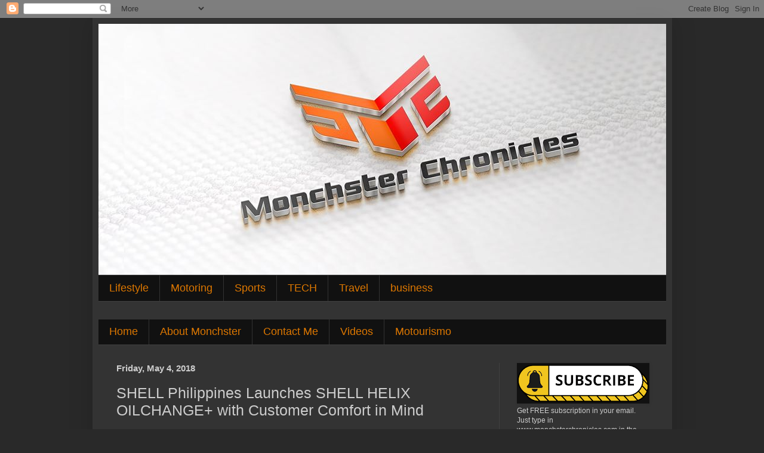

--- FILE ---
content_type: text/html; charset=UTF-8
request_url: https://www.monchsterchronicles.com/2018/05/shell-philippines-launches-shell-helix.html
body_size: 24979
content:
<!DOCTYPE html>
<html class='v2' dir='ltr' lang='en'>
<head>
<link href='https://www.blogger.com/static/v1/widgets/335934321-css_bundle_v2.css' rel='stylesheet' type='text/css'/>
<meta content='width=1100' name='viewport'/>
<meta content='text/html; charset=UTF-8' http-equiv='Content-Type'/>
<meta content='blogger' name='generator'/>
<link href='https://www.monchsterchronicles.com/favicon.ico' rel='icon' type='image/x-icon'/>
<link href='https://www.monchsterchronicles.com/2018/05/shell-philippines-launches-shell-helix.html' rel='canonical'/>
<link rel="alternate" type="application/atom+xml" title="Monchster Chronicles - Atom" href="https://www.monchsterchronicles.com/feeds/posts/default" />
<link rel="alternate" type="application/rss+xml" title="Monchster Chronicles - RSS" href="https://www.monchsterchronicles.com/feeds/posts/default?alt=rss" />
<link rel="service.post" type="application/atom+xml" title="Monchster Chronicles - Atom" href="https://www.blogger.com/feeds/3354746077266092667/posts/default" />

<link rel="alternate" type="application/atom+xml" title="Monchster Chronicles - Atom" href="https://www.monchsterchronicles.com/feeds/908385513201535372/comments/default" />
<!--Can't find substitution for tag [blog.ieCssRetrofitLinks]-->
<link href='https://blogger.googleusercontent.com/img/b/R29vZ2xl/AVvXsEjFuSdZiK_PzamRMnCJAYG87OWNypFwnECXquINhb_DjhIbBP3Psyi6x1VycYWqZvQJZ-OVtW_zqadltHkg7qs4Bm-7sr8_N15_Nrz-cO_G52sfZRPIMqWPlsD5oWZ3FYsF9lme59no6Jtq/s640/20180502_112217.jpg' rel='image_src'/>
<meta content='https://www.monchsterchronicles.com/2018/05/shell-philippines-launches-shell-helix.html' property='og:url'/>
<meta content='SHELL Philippines Launches SHELL HELIX OILCHANGE+ with Customer Comfort in Mind' property='og:title'/>
<meta content='    Anthony Wee - Brand Manager for Shell Helix              Last May 2, 2018, in Makati City, Shell Philippines announced their alliance wi...' property='og:description'/>
<meta content='https://blogger.googleusercontent.com/img/b/R29vZ2xl/AVvXsEjFuSdZiK_PzamRMnCJAYG87OWNypFwnECXquINhb_DjhIbBP3Psyi6x1VycYWqZvQJZ-OVtW_zqadltHkg7qs4Bm-7sr8_N15_Nrz-cO_G52sfZRPIMqWPlsD5oWZ3FYsF9lme59no6Jtq/w1200-h630-p-k-no-nu/20180502_112217.jpg' property='og:image'/>
<title>Monchster Chronicles: SHELL Philippines Launches SHELL HELIX OILCHANGE+ with Customer Comfort in Mind</title>
<style id='page-skin-1' type='text/css'><!--
/*
-----------------------------------------------
Blogger Template Style
Name:     Simple
Designer: Blogger
URL:      www.blogger.com
----------------------------------------------- */
/* Content
----------------------------------------------- */
body {
font: normal normal 12px Arial, Tahoma, Helvetica, FreeSans, sans-serif;
color: #cccccc;
background: #292929 none repeat scroll top left;
padding: 0 40px 40px 40px;
}
html body .region-inner {
min-width: 0;
max-width: 100%;
width: auto;
}
h2 {
font-size: 22px;
}
a:link {
text-decoration:none;
color: #dd7700;
}
a:visited {
text-decoration:none;
color: #cc6600;
}
a:hover {
text-decoration:underline;
color: #cc6600;
}
.body-fauxcolumn-outer .fauxcolumn-inner {
background: transparent none repeat scroll top left;
_background-image: none;
}
.body-fauxcolumn-outer .cap-top {
position: absolute;
z-index: 1;
height: 400px;
width: 100%;
}
.body-fauxcolumn-outer .cap-top .cap-left {
width: 100%;
background: transparent none repeat-x scroll top left;
_background-image: none;
}
.content-outer {
-moz-box-shadow: 0 0 40px rgba(0, 0, 0, .15);
-webkit-box-shadow: 0 0 5px rgba(0, 0, 0, .15);
-goog-ms-box-shadow: 0 0 10px #333333;
box-shadow: 0 0 40px rgba(0, 0, 0, .15);
margin-bottom: 1px;
}
.content-inner {
padding: 10px 10px;
}
.content-inner {
background-color: #333333;
}
/* Header
----------------------------------------------- */
.header-outer {
background: transparent none repeat-x scroll 0 -400px;
_background-image: none;
}
.Header h1 {
font: normal normal 60px Arial, Tahoma, Helvetica, FreeSans, sans-serif;
color: #ffffff;
text-shadow: -1px -1px 1px rgba(0, 0, 0, .2);
}
.Header h1 a {
color: #ffffff;
}
.Header .description {
font-size: 140%;
color: #aaaaaa;
}
.header-inner .Header .titlewrapper {
padding: 22px 30px;
}
.header-inner .Header .descriptionwrapper {
padding: 0 30px;
}
/* Tabs
----------------------------------------------- */
.tabs-inner .section:first-child {
border-top: 1px solid #404040;
}
.tabs-inner .section:first-child ul {
margin-top: -1px;
border-top: 1px solid #404040;
border-left: 0 solid #404040;
border-right: 0 solid #404040;
}
.tabs-inner .widget ul {
background: #111111 none repeat-x scroll 0 -800px;
_background-image: none;
border-bottom: 1px solid #404040;
margin-top: 0;
margin-left: -30px;
margin-right: -30px;
}
.tabs-inner .widget li a {
display: inline-block;
padding: .6em 1em;
font: normal normal 18px Arial, Tahoma, Helvetica, FreeSans, sans-serif;
color: #dd7700;
border-left: 1px solid #333333;
border-right: 0 solid #404040;
}
.tabs-inner .widget li:first-child a {
border-left: none;
}
.tabs-inner .widget li.selected a, .tabs-inner .widget li a:hover {
color: #ffffff;
background-color: #000000;
text-decoration: none;
}
/* Columns
----------------------------------------------- */
.main-outer {
border-top: 0 solid #404040;
}
.fauxcolumn-left-outer .fauxcolumn-inner {
border-right: 1px solid #404040;
}
.fauxcolumn-right-outer .fauxcolumn-inner {
border-left: 1px solid #404040;
}
/* Headings
----------------------------------------------- */
div.widget > h2,
div.widget h2.title {
margin: 0 0 1em 0;
font: normal bold 15px Arial, Tahoma, Helvetica, FreeSans, sans-serif;
color: #ffffff;
}
/* Widgets
----------------------------------------------- */
.widget .zippy {
color: #999999;
text-shadow: 2px 2px 1px rgba(0, 0, 0, .1);
}
.widget .popular-posts ul {
list-style: none;
}
/* Posts
----------------------------------------------- */
h2.date-header {
font: normal bold 15px Arial, Tahoma, Helvetica, FreeSans, sans-serif;
}
.date-header span {
background-color: transparent;
color: #cccccc;
padding: inherit;
letter-spacing: inherit;
margin: inherit;
}
.main-inner {
padding-top: 30px;
padding-bottom: 30px;
}
.main-inner .column-center-inner {
padding: 0 15px;
}
.main-inner .column-center-inner .section {
margin: 0 15px;
}
.post {
margin: 0 0 25px 0;
}
h3.post-title, .comments h4 {
font: normal normal 25px Arial, Tahoma, Helvetica, FreeSans, sans-serif;
margin: .75em 0 0;
}
.post-body {
font-size: 110%;
line-height: 1.4;
position: relative;
}
.post-body img, .post-body .tr-caption-container, .Profile img, .Image img,
.BlogList .item-thumbnail img {
padding: 0;
background: #111111;
border: 1px solid #111111;
-moz-box-shadow: 1px 1px 5px rgba(0, 0, 0, .1);
-webkit-box-shadow: 1px 1px 5px rgba(0, 0, 0, .1);
box-shadow: 1px 1px 5px rgba(0, 0, 0, .1);
}
.post-body img, .post-body .tr-caption-container {
padding: 1px;
}
.post-body .tr-caption-container {
color: #cccccc;
}
.post-body .tr-caption-container img {
padding: 0;
background: transparent;
border: none;
-moz-box-shadow: 0 0 0 rgba(0, 0, 0, .1);
-webkit-box-shadow: 0 0 0 rgba(0, 0, 0, .1);
box-shadow: 0 0 0 rgba(0, 0, 0, .1);
}
.post-header {
margin: 0 0 1.5em;
line-height: 1.6;
font-size: 90%;
}
.post-footer {
margin: 20px -2px 0;
padding: 5px 10px;
color: #888888;
background-color: #303030;
border-bottom: 1px solid #444444;
line-height: 1.6;
font-size: 90%;
}
#comments .comment-author {
padding-top: 1.5em;
border-top: 1px solid #404040;
background-position: 0 1.5em;
}
#comments .comment-author:first-child {
padding-top: 0;
border-top: none;
}
.avatar-image-container {
margin: .2em 0 0;
}
#comments .avatar-image-container img {
border: 1px solid #111111;
}
/* Comments
----------------------------------------------- */
.comments .comments-content .icon.blog-author {
background-repeat: no-repeat;
background-image: url([data-uri]);
}
.comments .comments-content .loadmore a {
border-top: 1px solid #999999;
border-bottom: 1px solid #999999;
}
.comments .comment-thread.inline-thread {
background-color: #303030;
}
.comments .continue {
border-top: 2px solid #999999;
}
/* Accents
---------------------------------------------- */
.section-columns td.columns-cell {
border-left: 1px solid #404040;
}
.blog-pager {
background: transparent none no-repeat scroll top center;
}
.blog-pager-older-link, .home-link,
.blog-pager-newer-link {
background-color: #333333;
padding: 5px;
}
.footer-outer {
border-top: 0 dashed #bbbbbb;
}
/* Mobile
----------------------------------------------- */
body.mobile  {
background-size: auto;
}
.mobile .body-fauxcolumn-outer {
background: transparent none repeat scroll top left;
}
.mobile .body-fauxcolumn-outer .cap-top {
background-size: 100% auto;
}
.mobile .content-outer {
-webkit-box-shadow: 0 0 3px rgba(0, 0, 0, .15);
box-shadow: 0 0 3px rgba(0, 0, 0, .15);
}
.mobile .tabs-inner .widget ul {
margin-left: 0;
margin-right: 0;
}
.mobile .post {
margin: 0;
}
.mobile .main-inner .column-center-inner .section {
margin: 0;
}
.mobile .date-header span {
padding: 0.1em 10px;
margin: 0 -10px;
}
.mobile h3.post-title {
margin: 0;
}
.mobile .blog-pager {
background: transparent none no-repeat scroll top center;
}
.mobile .footer-outer {
border-top: none;
}
.mobile .main-inner, .mobile .footer-inner {
background-color: #333333;
}
.mobile-index-contents {
color: #cccccc;
}
.mobile-link-button {
background-color: #dd7700;
}
.mobile-link-button a:link, .mobile-link-button a:visited {
color: #ffffff;
}
.mobile .tabs-inner .section:first-child {
border-top: none;
}
.mobile .tabs-inner .PageList .widget-content {
background-color: #000000;
color: #ffffff;
border-top: 1px solid #404040;
border-bottom: 1px solid #404040;
}
.mobile .tabs-inner .PageList .widget-content .pagelist-arrow {
border-left: 1px solid #404040;
}

--></style>
<style id='template-skin-1' type='text/css'><!--
body {
min-width: 971px;
}
.content-outer, .content-fauxcolumn-outer, .region-inner {
min-width: 971px;
max-width: 971px;
_width: 971px;
}
.main-inner .columns {
padding-left: 0;
padding-right: 280px;
}
.main-inner .fauxcolumn-center-outer {
left: 0;
right: 280px;
/* IE6 does not respect left and right together */
_width: expression(this.parentNode.offsetWidth -
parseInt("0") -
parseInt("280px") + 'px');
}
.main-inner .fauxcolumn-left-outer {
width: 0;
}
.main-inner .fauxcolumn-right-outer {
width: 280px;
}
.main-inner .column-left-outer {
width: 0;
right: 100%;
margin-left: -0;
}
.main-inner .column-right-outer {
width: 280px;
margin-right: -280px;
}
#layout {
min-width: 0;
}
#layout .content-outer {
min-width: 0;
width: 800px;
}
#layout .region-inner {
min-width: 0;
width: auto;
}
body#layout div.add_widget {
padding: 8px;
}
body#layout div.add_widget a {
margin-left: 32px;
}
--></style>
<link href='https://www.blogger.com/dyn-css/authorization.css?targetBlogID=3354746077266092667&amp;zx=ab147c2d-382d-46f8-b0ac-af46e7687d8c' media='none' onload='if(media!=&#39;all&#39;)media=&#39;all&#39;' rel='stylesheet'/><noscript><link href='https://www.blogger.com/dyn-css/authorization.css?targetBlogID=3354746077266092667&amp;zx=ab147c2d-382d-46f8-b0ac-af46e7687d8c' rel='stylesheet'/></noscript>
<meta name='google-adsense-platform-account' content='ca-host-pub-1556223355139109'/>
<meta name='google-adsense-platform-domain' content='blogspot.com'/>

<!-- data-ad-client=ca-pub-5344807379671100 -->

<link rel="stylesheet" href="https://fonts.googleapis.com/css2?display=swap&family=Satisfy"></head>
<body class='loading variant-dark'>
<div class='navbar section' id='navbar' name='Navbar'><div class='widget Navbar' data-version='1' id='Navbar1'><script type="text/javascript">
    function setAttributeOnload(object, attribute, val) {
      if(window.addEventListener) {
        window.addEventListener('load',
          function(){ object[attribute] = val; }, false);
      } else {
        window.attachEvent('onload', function(){ object[attribute] = val; });
      }
    }
  </script>
<div id="navbar-iframe-container"></div>
<script type="text/javascript" src="https://apis.google.com/js/platform.js"></script>
<script type="text/javascript">
      gapi.load("gapi.iframes:gapi.iframes.style.bubble", function() {
        if (gapi.iframes && gapi.iframes.getContext) {
          gapi.iframes.getContext().openChild({
              url: 'https://www.blogger.com/navbar/3354746077266092667?po\x3d908385513201535372\x26origin\x3dhttps://www.monchsterchronicles.com',
              where: document.getElementById("navbar-iframe-container"),
              id: "navbar-iframe"
          });
        }
      });
    </script><script type="text/javascript">
(function() {
var script = document.createElement('script');
script.type = 'text/javascript';
script.src = '//pagead2.googlesyndication.com/pagead/js/google_top_exp.js';
var head = document.getElementsByTagName('head')[0];
if (head) {
head.appendChild(script);
}})();
</script>
</div></div>
<div class='body-fauxcolumns'>
<div class='fauxcolumn-outer body-fauxcolumn-outer'>
<div class='cap-top'>
<div class='cap-left'></div>
<div class='cap-right'></div>
</div>
<div class='fauxborder-left'>
<div class='fauxborder-right'></div>
<div class='fauxcolumn-inner'>
</div>
</div>
<div class='cap-bottom'>
<div class='cap-left'></div>
<div class='cap-right'></div>
</div>
</div>
</div>
<div class='content'>
<div class='content-fauxcolumns'>
<div class='fauxcolumn-outer content-fauxcolumn-outer'>
<div class='cap-top'>
<div class='cap-left'></div>
<div class='cap-right'></div>
</div>
<div class='fauxborder-left'>
<div class='fauxborder-right'></div>
<div class='fauxcolumn-inner'>
</div>
</div>
<div class='cap-bottom'>
<div class='cap-left'></div>
<div class='cap-right'></div>
</div>
</div>
</div>
<div class='content-outer'>
<div class='content-cap-top cap-top'>
<div class='cap-left'></div>
<div class='cap-right'></div>
</div>
<div class='fauxborder-left content-fauxborder-left'>
<div class='fauxborder-right content-fauxborder-right'></div>
<div class='content-inner'>
<header>
<div class='header-outer'>
<div class='header-cap-top cap-top'>
<div class='cap-left'></div>
<div class='cap-right'></div>
</div>
<div class='fauxborder-left header-fauxborder-left'>
<div class='fauxborder-right header-fauxborder-right'></div>
<div class='region-inner header-inner'>
<div class='header section' id='header' name='Header'><div class='widget Header' data-version='1' id='Header1'>
<div id='header-inner'>
<a href='https://www.monchsterchronicles.com/' style='display: block'>
<img alt='Monchster Chronicles' height='421px; ' id='Header1_headerimg' src='https://blogger.googleusercontent.com/img/b/R29vZ2xl/AVvXsEgEy5MryJNj55-Y4eYnqfcL5IlCgw6nyCb0f7UbsMNiK95o273AmhcLFyIPGJjCPz51_0Hmry_bJrexZks47Di9vPC5knxSjE2ltddsv1Oc6XxSUCCvvP6IH88FbRYKRJS_28L4tyswRRfK/s1600/logo+mc.jpg' style='display: block' width='960px; '/>
</a>
</div>
</div></div>
</div>
</div>
<div class='header-cap-bottom cap-bottom'>
<div class='cap-left'></div>
<div class='cap-right'></div>
</div>
</div>
</header>
<div class='tabs-outer'>
<div class='tabs-cap-top cap-top'>
<div class='cap-left'></div>
<div class='cap-right'></div>
</div>
<div class='fauxborder-left tabs-fauxborder-left'>
<div class='fauxborder-right tabs-fauxborder-right'></div>
<div class='region-inner tabs-inner'>
<div class='tabs section' id='crosscol' name='Cross-Column'><div class='widget Label' data-version='1' id='Label1'>
<h2>Labels</h2>
<div class='widget-content list-label-widget-content'>
<ul>
<li>
<a dir='ltr' href='https://www.monchsterchronicles.com/search/label/Lifestyle'>Lifestyle</a>
</li>
<li>
<a dir='ltr' href='https://www.monchsterchronicles.com/search/label/Motoring'>Motoring</a>
</li>
<li>
<a dir='ltr' href='https://www.monchsterchronicles.com/search/label/Sports'>Sports</a>
</li>
<li>
<a dir='ltr' href='https://www.monchsterchronicles.com/search/label/TECH'>TECH</a>
</li>
<li>
<a dir='ltr' href='https://www.monchsterchronicles.com/search/label/Travel'>Travel</a>
</li>
<li>
<a dir='ltr' href='https://www.monchsterchronicles.com/search/label/business'>business</a>
</li>
</ul>
<div class='clear'></div>
</div>
</div></div>
<div class='tabs section' id='crosscol-overflow' name='Cross-Column 2'><div class='widget PageList' data-version='1' id='PageList1'>
<div class='widget-content'>
<ul>
<li>
<a href='https://www.monchsterchronicles.com/'>Home</a>
</li>
<li>
<a href='https://monchsterchronicles.blogspot.com/p/monch-monchster-henares-is-blogger-tech.html'>About Monchster</a>
</li>
<li>
<a href='https://www.monchsterchronicles.com/p/contact-me.html'>Contact Me</a>
</li>
<li>
<a href='https://www.youtube.com/user/mhenares/videos'>Videos</a>
</li>
<li>
<a href='https://www.motourismo.ph/'>Motourismo</a>
</li>
</ul>
<div class='clear'></div>
</div>
</div></div>
</div>
</div>
<div class='tabs-cap-bottom cap-bottom'>
<div class='cap-left'></div>
<div class='cap-right'></div>
</div>
</div>
<div class='main-outer'>
<div class='main-cap-top cap-top'>
<div class='cap-left'></div>
<div class='cap-right'></div>
</div>
<div class='fauxborder-left main-fauxborder-left'>
<div class='fauxborder-right main-fauxborder-right'></div>
<div class='region-inner main-inner'>
<div class='columns fauxcolumns'>
<div class='fauxcolumn-outer fauxcolumn-center-outer'>
<div class='cap-top'>
<div class='cap-left'></div>
<div class='cap-right'></div>
</div>
<div class='fauxborder-left'>
<div class='fauxborder-right'></div>
<div class='fauxcolumn-inner'>
</div>
</div>
<div class='cap-bottom'>
<div class='cap-left'></div>
<div class='cap-right'></div>
</div>
</div>
<div class='fauxcolumn-outer fauxcolumn-left-outer'>
<div class='cap-top'>
<div class='cap-left'></div>
<div class='cap-right'></div>
</div>
<div class='fauxborder-left'>
<div class='fauxborder-right'></div>
<div class='fauxcolumn-inner'>
</div>
</div>
<div class='cap-bottom'>
<div class='cap-left'></div>
<div class='cap-right'></div>
</div>
</div>
<div class='fauxcolumn-outer fauxcolumn-right-outer'>
<div class='cap-top'>
<div class='cap-left'></div>
<div class='cap-right'></div>
</div>
<div class='fauxborder-left'>
<div class='fauxborder-right'></div>
<div class='fauxcolumn-inner'>
</div>
</div>
<div class='cap-bottom'>
<div class='cap-left'></div>
<div class='cap-right'></div>
</div>
</div>
<!-- corrects IE6 width calculation -->
<div class='columns-inner'>
<div class='column-center-outer'>
<div class='column-center-inner'>
<div class='main section' id='main' name='Main'><div class='widget Blog' data-version='1' id='Blog1'>
<div class='blog-posts hfeed'>

          <div class="date-outer">
        
<h2 class='date-header'><span>Friday, May 4, 2018</span></h2>

          <div class="date-posts">
        
<div class='post-outer'>
<div class='post hentry uncustomized-post-template' itemprop='blogPost' itemscope='itemscope' itemtype='http://schema.org/BlogPosting'>
<meta content='https://blogger.googleusercontent.com/img/b/R29vZ2xl/AVvXsEjFuSdZiK_PzamRMnCJAYG87OWNypFwnECXquINhb_DjhIbBP3Psyi6x1VycYWqZvQJZ-OVtW_zqadltHkg7qs4Bm-7sr8_N15_Nrz-cO_G52sfZRPIMqWPlsD5oWZ3FYsF9lme59no6Jtq/s640/20180502_112217.jpg' itemprop='image_url'/>
<meta content='3354746077266092667' itemprop='blogId'/>
<meta content='908385513201535372' itemprop='postId'/>
<a name='908385513201535372'></a>
<h3 class='post-title entry-title' itemprop='name'>
SHELL Philippines Launches SHELL HELIX OILCHANGE+ with Customer Comfort in Mind
</h3>
<div class='post-header'>
<div class='post-header-line-1'></div>
</div>
<div class='post-body entry-content' id='post-body-908385513201535372' itemprop='description articleBody'>
<br />
<div align="center" class="Normal1" style="text-align: center;">
<table align="center" cellpadding="0" cellspacing="0" class="tr-caption-container" style="margin-left: auto; margin-right: auto; text-align: center;"><tbody>
<tr><td style="text-align: center;"><a href="https://blogger.googleusercontent.com/img/b/R29vZ2xl/AVvXsEjFuSdZiK_PzamRMnCJAYG87OWNypFwnECXquINhb_DjhIbBP3Psyi6x1VycYWqZvQJZ-OVtW_zqadltHkg7qs4Bm-7sr8_N15_Nrz-cO_G52sfZRPIMqWPlsD5oWZ3FYsF9lme59no6Jtq/s1600/20180502_112217.jpg" imageanchor="1" style="margin-left: auto; margin-right: auto;"><img border="0" data-original-height="900" data-original-width="1600" height="360" src="https://blogger.googleusercontent.com/img/b/R29vZ2xl/AVvXsEjFuSdZiK_PzamRMnCJAYG87OWNypFwnECXquINhb_DjhIbBP3Psyi6x1VycYWqZvQJZ-OVtW_zqadltHkg7qs4Bm-7sr8_N15_Nrz-cO_G52sfZRPIMqWPlsD5oWZ3FYsF9lme59no6Jtq/s640/20180502_112217.jpg" width="640" /></a></td></tr>
<tr><td class="tr-caption" style="text-align: center;"><span style="font-size: small;">Anthony Wee - Brand Manager for Shell Helix</span></td></tr>
</tbody></table>
</div>
<div class="Default">
<div class="separator" style="clear: both; text-align: center;">
</div>
<div class="separator" style="clear: both; text-align: center;">
</div>
<div class="separator" style="clear: both; text-align: center;">
</div>
<div class="separator" style="clear: both; text-align: center;">
</div>
<span style="font-family: &quot;arial narrow&quot; , sans-serif; font-size: large;"><br /></span>
<span style="font-family: &quot;arial narrow&quot; , sans-serif; font-size: large;">Last May 2, 2018, in Makati City, Shell Philippines announced their alliance with AXA Partners Philippines and Don Bosco Technical Institute. This partnership would give a whole new meaning to the term <i>Oil Change</i>. With customer comfort, safety, and peace of mind as their main thrust, Shell PH thus launched the improved&nbsp;<b>Shell Helix Oil Change +</b>.</span><br />
<span style="font-family: &quot;arial narrow&quot; , sans-serif; font-size: large;"></span><br />
<a name="more"></a><br />
<table align="center" cellpadding="0" cellspacing="0" class="tr-caption-container" style="margin-left: auto; margin-right: auto; text-align: center;"><tbody>
<tr><td style="text-align: center;"><a href="https://blogger.googleusercontent.com/img/b/R29vZ2xl/AVvXsEgaSUEupC9y7aQeot7cEMqU7C6stXPPxoQ5dSQzVe7NzT6m4X_OGn5OvQ2L8MGg-ddLquKdAzV-w7hZCXM7deFCAUWjCFJp77Pt_PGPG_cddCLdM9Gk2PolPPjcZeLGQfR_9wter2GLzx2v/s1600/IMG_7914.JPG" imageanchor="1" style="margin-left: auto; margin-right: auto;"><img border="0" data-original-height="1200" data-original-width="1600" height="480" src="https://blogger.googleusercontent.com/img/b/R29vZ2xl/AVvXsEgaSUEupC9y7aQeot7cEMqU7C6stXPPxoQ5dSQzVe7NzT6m4X_OGn5OvQ2L8MGg-ddLquKdAzV-w7hZCXM7deFCAUWjCFJp77Pt_PGPG_cddCLdM9Gk2PolPPjcZeLGQfR_9wter2GLzx2v/s640/IMG_7914.JPG" width="640" /></a></td></tr>
<tr><td class="tr-caption" style="text-align: center;"><span style="font-size: small;">The best Lube Techs in the country trained and certified at the Don Bosco Technical Institute giving oil changes to vehicles of event guests.&nbsp;</span></td></tr>
</tbody></table>
<br />
<span style="font-family: &quot;arial narrow&quot; , sans-serif; font-size: large;"><b>Shell Helix Ultra, Designed for Ultimate Engine Performance</b></span><br />
<span style="font-family: &quot;arial narrow&quot; , sans-serif; font-size: large;"><br /></span>
<span style="font-family: &quot;arial narrow&quot; , sans-serif; font-size: large;">No matter the challenges on the road, Shell Helix Ultra is designed to meet every motorists&#8217; needs. Developed using ground breaking technology, Shell Helix Ultra is the first natural gas-based fully synthetic oil that can withstand it all, enabling its users to drive on uninterrupted. Made with PurePlus technology, it has less of the impurities and sediments found in crude-based oils that can cause engine damage and corrosion over time.</span><br />
<span style="font-family: &quot;arial narrow&quot; , sans-serif; font-size: large;"><br /></span>
<br />
<table align="center" cellpadding="0" cellspacing="0" class="tr-caption-container" style="margin-left: auto; margin-right: auto; text-align: center;"><tbody>
<tr><td style="text-align: center;"><a href="https://blogger.googleusercontent.com/img/b/R29vZ2xl/AVvXsEhgATAQJjfuDYqd46XQrT1hzJivoTjIcVAwicAPJme_zZ5AZzkJvo-sgGKV1vcgN2H0E8tiIGOPYcwLvTuejpfQxG_XvFZdtjCl1e36OzzGzjjimKUgoWbp9ohS5IQlR6HxeIiFWmL_xrGd/s1600/20180502_104308.jpg" imageanchor="1" style="margin-left: auto; margin-right: auto;"><img border="0" data-original-height="900" data-original-width="1600" height="360" src="https://blogger.googleusercontent.com/img/b/R29vZ2xl/AVvXsEhgATAQJjfuDYqd46XQrT1hzJivoTjIcVAwicAPJme_zZ5AZzkJvo-sgGKV1vcgN2H0E8tiIGOPYcwLvTuejpfQxG_XvFZdtjCl1e36OzzGzjjimKUgoWbp9ohS5IQlR6HxeIiFWmL_xrGd/s640/20180502_104308.jpg" width="640" /></a></td></tr>
<tr><td class="tr-caption" style="text-align: center;"><span style="font-size: small;">Shell Helix Ultra</span></td></tr>
</tbody></table>
<span style="font-family: &quot;arial narrow&quot; , sans-serif; font-size: large;"><br /></span>
<span style="font-family: &quot;arial narrow&quot; , sans-serif; font-size: large;">By delivering superior protection for ultimate engine performance, car engines are fully protected from extreme temperatures to urban city stresses. Shell Helix Ultra stays stronger for longer to provide superior protection against wear, up to 32% better resistance to oil degradation and up to 50% less evaporation to deliver on fuel and engine efficiency. With its active cleansing technology, it also protects from harmful sludge and deposits that can seriously affect the car&#8217;s engine power and performance.</span><br />
<br />
<span style="font-family: &quot;arial narrow&quot; , sans-serif; font-size: large;"><b>Extended Engine Warranty</b></span><br />
<span style="font-family: &quot;arial narrow&quot; , sans-serif; font-size: large;"><br /></span>
<span style="font-family: &quot;arial narrow&quot; , sans-serif; font-size: large;">With confidence in the long-lasting engine performance of Shell Helix Ultra, Shell is now offering drivers added peace of mind and the confidence to drive without worry. AXA Partners Philippines, one of the largest and fastest growing assistance solutions companies in the country, joins Shell to provide Shell Helix Ultra users with an extended engine warranty for up to 12 years (or 200,000km). Because Shell stands by its products, the warranty will cover 15 major engine parts and engine problems caused by lubrication issues. That's Php 50,000 coverage every 6 months.</span><br />
<span style="font-family: &quot;arial narrow&quot; , sans-serif; font-size: large;"><br /></span>
<br />
<table align="center" cellpadding="0" cellspacing="0" class="tr-caption-container" style="margin-left: auto; margin-right: auto; text-align: center;"><tbody>
<tr><td style="text-align: center;"><a href="https://blogger.googleusercontent.com/img/b/R29vZ2xl/AVvXsEibxzknLFoKhyphenhyphenGbtTuneQEj8EQrVL6_2nf01dYStPmPjIhyphenhyphenzpVB7hGltDcdJaFS5AM7cBWNr9B-aaS3gFdT4zjbmVGdbyQ7NyZr4AA7fJIJ2Xoq5xSoB1RV6RobSrHiCOi9OGvEx1krbrGQ/s1600/20180502_112911.jpg" imageanchor="1" style="margin-left: auto; margin-right: auto;"><img border="0" data-original-height="900" data-original-width="1600" height="360" src="https://blogger.googleusercontent.com/img/b/R29vZ2xl/AVvXsEibxzknLFoKhyphenhyphenGbtTuneQEj8EQrVL6_2nf01dYStPmPjIhyphenhyphenzpVB7hGltDcdJaFS5AM7cBWNr9B-aaS3gFdT4zjbmVGdbyQ7NyZr4AA7fJIJ2Xoq5xSoB1RV6RobSrHiCOi9OGvEx1krbrGQ/s640/20180502_112911.jpg" width="640" /></a></td></tr>
<tr><td class="tr-caption" style="text-align: center;"><span style="font-size: small;">AXA Assistance and Shell Helix Ultra Engine 12-year Extended Warranty</span></td></tr>
</tbody></table>
<span style="font-family: &quot;arial narrow&quot; , sans-serif; font-size: large;"><br /></span>
<span style="font-family: &quot;arial narrow&quot; , sans-serif; font-size: large;"><b>24/7 Roadside Assistance</b></span><br />
<span style="font-family: &quot;arial narrow&quot; , sans-serif; font-size: large;"><b><br /></b></span>
<span style="font-family: &quot;arial narrow&quot; , sans-serif; font-size: large;">For added protection and value, Shell will provide Shell Helix Ultra users with two roadside assistance every six months for peace of mind on the road. Incidents can include towing and minor repairs like accidents, breakdowns, flat tires, battery boosting, emergency fuel delivery, and sending of locksmith.</span><br />
<span style="font-family: &quot;arial narrow&quot; , sans-serif; font-size: large;"><br /></span>
<span style="font-family: &quot;arial narrow&quot; , sans-serif; font-size: large;"><b>Shell Helix Oil Change +</b></span><br />
<br />
<span style="font-family: &quot;arial narrow&quot; , sans-serif; font-size: large;">On top of the extended engine warranty and free roadside assistance, Shell Helix Ultra users can experience world-class service at Shell Helix Oil Change+ centers, one of the most convenient, affordable, and best quality service centers available in the market. Shell Helix Oil Change+ service centers are fully equipped with a complete vehicle servicing set-up and comfortable customer lounges with Wi-Fi access, free beverage, and viewing windows. All technicians are highly trained and certified by the Don Bosco Technical Institute, a premier institution for driver education and for technical-vocational training. Shell Helix Oil Change+ goes the extra mile by providing comprehensive historical data for future visits and free service reminders for car owners&#8217; ease and convenience through text or email.&nbsp;</span><br />
<span style="font-family: &quot;arial narrow&quot; , sans-serif; font-size: large;"><br /></span>
<span style="font-family: &quot;arial narrow&quot; , sans-serif; font-size: large;"><b>Shell Lube Partners</b></span><br />
<br />
<span style="font-family: &quot;arial narrow&quot; , sans-serif; font-size: large;">With over 100 years of experience, Shell has proven time and again why it is one of the most trusted leaders in the energy and petroleum industry, and the number 1 global lubricants supplier for 11 years now according to the Kline Global Report. Shell's partner OEM manufacturers globally and locally including Ferrari, Maserati, BMW, Ford, Mazda, Subaru, Mercedes Benz, Jeep, and Hyundai are confident that Shell Helix Ultra lives up to its guarantee. Fueled by these smarter mobility partnerships, Shell Helix Ultra keeps car engines running stronger for longer, enabling the passion for driving.</span><br />
<br />
<div class="separator" style="clear: both; text-align: center;">
<a href="https://blogger.googleusercontent.com/img/b/R29vZ2xl/AVvXsEirdbWyLvYUz1IokiUgchj3Cu7AhAkm4gdUlKOI5OJ8RyQDLO5bByNPZqchWfjr2sVhdBJXlYfRxBPY153gh5RWuEtwAesYMerTNLt0LQt8ZqQtpccm1KB1yWGB84ZaXhC7JeRpXNZsMHmP/s1600/20180502_105537.jpg" imageanchor="1" style="margin-left: 1em; margin-right: 1em;"><img border="0" data-original-height="900" data-original-width="1600" height="360" src="https://blogger.googleusercontent.com/img/b/R29vZ2xl/AVvXsEirdbWyLvYUz1IokiUgchj3Cu7AhAkm4gdUlKOI5OJ8RyQDLO5bByNPZqchWfjr2sVhdBJXlYfRxBPY153gh5RWuEtwAesYMerTNLt0LQt8ZqQtpccm1KB1yWGB84ZaXhC7JeRpXNZsMHmP/s640/20180502_105537.jpg" width="640" /></a></div>
<span style="font-family: &quot;arial narrow&quot; , sans-serif; font-size: large;"><br /></span>
<span style="font-family: &quot;arial narrow&quot; , sans-serif; font-size: large;">For more information on the extended warranty, free roadside assistance, and Shell Helix Oil Change+ locations, visit <a href="http://share.shell.com/consumer/ph">http://share.shell.com/consumer/ph</a></span><br />
<div>
<br /></div>
</div>
<div class="Default">
</div>
<br />
<br />
<div style="text-align: center;">
- - - End - - -</div>
<div style="text-align: center;">
<br /></div>
<div style="text-align: center;">
<br /></div>
<div class="separator" style="clear: both; text-align: center;">
<a href="https://blogger.googleusercontent.com/img/b/R29vZ2xl/AVvXsEgKL9YQBSZMe3UmaCTj4Gfe5vCYPWuxGTInYMYe-_zKcNNXqJZUP5MpsJf_OV6JnhMKC3N2eh2iBw_dBD2Zhblzo_S_ABNzBDahglfzkZdlgKSIDWY-yZriRjpdXkr2h8-zYqyZG46Uh_hY/s1600/Honda+Pic.jpg" imageanchor="1" style="clear: left; float: left; margin-bottom: 1em; margin-right: 1em;"><img border="0" data-original-height="112" data-original-width="200" height="179" src="https://blogger.googleusercontent.com/img/b/R29vZ2xl/AVvXsEgKL9YQBSZMe3UmaCTj4Gfe5vCYPWuxGTInYMYe-_zKcNNXqJZUP5MpsJf_OV6JnhMKC3N2eh2iBw_dBD2Zhblzo_S_ABNzBDahglfzkZdlgKSIDWY-yZriRjpdXkr2h8-zYqyZG46Uh_hY/s320/Honda+Pic.jpg" width="320" /></a></div>
<div style="text-align: left;">
Monch "Monchster" Henares is a writer for the Philippine Daily Inquirer's "Road Talk", blogger&nbsp;@ Monchster Chronicles, tech and motoring specialist, inventor, and automotive engineer. He managed the motorpool for a limousine company in Las Vegas, Nevada, USA. He is now based in Manila, Philippines.<br />
<br />
You may e-mail him at&nbsp;<a href="mailto:monchnrs@gmail.com">monchnrs@gmail.com</a><br />
To follow him on&nbsp;<a href="http://www.facebook.com/monchnrs" target="_blank">Facebook</a><br />
Instagram&nbsp;<a href="http://www.instagram.com/monchsterh" target="_blank">@monchsterh</a>&nbsp; &nbsp; &nbsp; &nbsp; Youtube&nbsp;&nbsp;<a href="//www.youtube.com/user/mhenares/videos" target="_blank">Monchster NRS</a><br />
<span style="background-color: white; color: #333333; font-family: &quot;youtube noto&quot; , &quot;roboto&quot; , &quot;arial&quot; , sans-serif; font-size: 13px;"><br /></span></div>
<div style='clear: both;'></div>
</div>
<div class='post-footer'>
<div class='post-footer-line post-footer-line-1'>
<span class='post-author vcard'>
Posted by
<span class='fn' itemprop='author' itemscope='itemscope' itemtype='http://schema.org/Person'>
<meta content='https://www.blogger.com/profile/08534811089197335280' itemprop='url'/>
<a class='g-profile' href='https://www.blogger.com/profile/08534811089197335280' rel='author' title='author profile'>
<span itemprop='name'>Monch Henares</span>
</a>
</span>
</span>
<span class='post-timestamp'>
at
<meta content='https://www.monchsterchronicles.com/2018/05/shell-philippines-launches-shell-helix.html' itemprop='url'/>
<a class='timestamp-link' href='https://www.monchsterchronicles.com/2018/05/shell-philippines-launches-shell-helix.html' rel='bookmark' title='permanent link'><abbr class='published' itemprop='datePublished' title='2018-05-04T18:47:00+08:00'>6:47&#8239;PM</abbr></a>
</span>
<span class='post-comment-link'>
</span>
<span class='post-icons'>
<span class='item-action'>
<a href='https://www.blogger.com/email-post/3354746077266092667/908385513201535372' title='Email Post'>
<img alt='' class='icon-action' height='13' src='https://resources.blogblog.com/img/icon18_email.gif' width='18'/>
</a>
</span>
</span>
<div class='post-share-buttons goog-inline-block'>
<a class='goog-inline-block share-button sb-email' href='https://www.blogger.com/share-post.g?blogID=3354746077266092667&postID=908385513201535372&target=email' target='_blank' title='Email This'><span class='share-button-link-text'>Email This</span></a><a class='goog-inline-block share-button sb-blog' href='https://www.blogger.com/share-post.g?blogID=3354746077266092667&postID=908385513201535372&target=blog' onclick='window.open(this.href, "_blank", "height=270,width=475"); return false;' target='_blank' title='BlogThis!'><span class='share-button-link-text'>BlogThis!</span></a><a class='goog-inline-block share-button sb-twitter' href='https://www.blogger.com/share-post.g?blogID=3354746077266092667&postID=908385513201535372&target=twitter' target='_blank' title='Share to X'><span class='share-button-link-text'>Share to X</span></a><a class='goog-inline-block share-button sb-facebook' href='https://www.blogger.com/share-post.g?blogID=3354746077266092667&postID=908385513201535372&target=facebook' onclick='window.open(this.href, "_blank", "height=430,width=640"); return false;' target='_blank' title='Share to Facebook'><span class='share-button-link-text'>Share to Facebook</span></a><a class='goog-inline-block share-button sb-pinterest' href='https://www.blogger.com/share-post.g?blogID=3354746077266092667&postID=908385513201535372&target=pinterest' target='_blank' title='Share to Pinterest'><span class='share-button-link-text'>Share to Pinterest</span></a>
</div>
</div>
<div class='post-footer-line post-footer-line-2'>
<span class='post-labels'>
Labels:
<a href='https://www.monchsterchronicles.com/search/label/automotive' rel='tag'>automotive</a>,
<a href='https://www.monchsterchronicles.com/search/label/AXA' rel='tag'>AXA</a>,
<a href='https://www.monchsterchronicles.com/search/label/Don%20Bosco%20Technical%20Institute' rel='tag'>Don Bosco Technical Institute</a>,
<a href='https://www.monchsterchronicles.com/search/label/Lifestyle' rel='tag'>Lifestyle</a>,
<a href='https://www.monchsterchronicles.com/search/label/Motoring' rel='tag'>Motoring</a>,
<a href='https://www.monchsterchronicles.com/search/label/Roadside%20Assistance' rel='tag'>Roadside Assistance</a>,
<a href='https://www.monchsterchronicles.com/search/label/Shell%20Helix%20Oil%20Change%2B' rel='tag'>Shell Helix Oil Change+</a>,
<a href='https://www.monchsterchronicles.com/search/label/Shell%20Helix%20Ultra' rel='tag'>Shell Helix Ultra</a>,
<a href='https://www.monchsterchronicles.com/search/label/Shell%20Philippines' rel='tag'>Shell Philippines</a>
</span>
</div>
<div class='post-footer-line post-footer-line-3'>
<span class='post-location'>
</span>
</div>
</div>
</div>
<div class='comments' id='comments'>
<a name='comments'></a>
<h4>1 comment:</h4>
<div class='comments-content'>
<script async='async' src='' type='text/javascript'></script>
<script type='text/javascript'>
    (function() {
      var items = null;
      var msgs = null;
      var config = {};

// <![CDATA[
      var cursor = null;
      if (items && items.length > 0) {
        cursor = parseInt(items[items.length - 1].timestamp) + 1;
      }

      var bodyFromEntry = function(entry) {
        var text = (entry &&
                    ((entry.content && entry.content.$t) ||
                     (entry.summary && entry.summary.$t))) ||
            '';
        if (entry && entry.gd$extendedProperty) {
          for (var k in entry.gd$extendedProperty) {
            if (entry.gd$extendedProperty[k].name == 'blogger.contentRemoved') {
              return '<span class="deleted-comment">' + text + '</span>';
            }
          }
        }
        return text;
      }

      var parse = function(data) {
        cursor = null;
        var comments = [];
        if (data && data.feed && data.feed.entry) {
          for (var i = 0, entry; entry = data.feed.entry[i]; i++) {
            var comment = {};
            // comment ID, parsed out of the original id format
            var id = /blog-(\d+).post-(\d+)/.exec(entry.id.$t);
            comment.id = id ? id[2] : null;
            comment.body = bodyFromEntry(entry);
            comment.timestamp = Date.parse(entry.published.$t) + '';
            if (entry.author && entry.author.constructor === Array) {
              var auth = entry.author[0];
              if (auth) {
                comment.author = {
                  name: (auth.name ? auth.name.$t : undefined),
                  profileUrl: (auth.uri ? auth.uri.$t : undefined),
                  avatarUrl: (auth.gd$image ? auth.gd$image.src : undefined)
                };
              }
            }
            if (entry.link) {
              if (entry.link[2]) {
                comment.link = comment.permalink = entry.link[2].href;
              }
              if (entry.link[3]) {
                var pid = /.*comments\/default\/(\d+)\?.*/.exec(entry.link[3].href);
                if (pid && pid[1]) {
                  comment.parentId = pid[1];
                }
              }
            }
            comment.deleteclass = 'item-control blog-admin';
            if (entry.gd$extendedProperty) {
              for (var k in entry.gd$extendedProperty) {
                if (entry.gd$extendedProperty[k].name == 'blogger.itemClass') {
                  comment.deleteclass += ' ' + entry.gd$extendedProperty[k].value;
                } else if (entry.gd$extendedProperty[k].name == 'blogger.displayTime') {
                  comment.displayTime = entry.gd$extendedProperty[k].value;
                }
              }
            }
            comments.push(comment);
          }
        }
        return comments;
      };

      var paginator = function(callback) {
        if (hasMore()) {
          var url = config.feed + '?alt=json&v=2&orderby=published&reverse=false&max-results=50';
          if (cursor) {
            url += '&published-min=' + new Date(cursor).toISOString();
          }
          window.bloggercomments = function(data) {
            var parsed = parse(data);
            cursor = parsed.length < 50 ? null
                : parseInt(parsed[parsed.length - 1].timestamp) + 1
            callback(parsed);
            window.bloggercomments = null;
          }
          url += '&callback=bloggercomments';
          var script = document.createElement('script');
          script.type = 'text/javascript';
          script.src = url;
          document.getElementsByTagName('head')[0].appendChild(script);
        }
      };
      var hasMore = function() {
        return !!cursor;
      };
      var getMeta = function(key, comment) {
        if ('iswriter' == key) {
          var matches = !!comment.author
              && comment.author.name == config.authorName
              && comment.author.profileUrl == config.authorUrl;
          return matches ? 'true' : '';
        } else if ('deletelink' == key) {
          return config.baseUri + '/comment/delete/'
               + config.blogId + '/' + comment.id;
        } else if ('deleteclass' == key) {
          return comment.deleteclass;
        }
        return '';
      };

      var replybox = null;
      var replyUrlParts = null;
      var replyParent = undefined;

      var onReply = function(commentId, domId) {
        if (replybox == null) {
          // lazily cache replybox, and adjust to suit this style:
          replybox = document.getElementById('comment-editor');
          if (replybox != null) {
            replybox.height = '250px';
            replybox.style.display = 'block';
            replyUrlParts = replybox.src.split('#');
          }
        }
        if (replybox && (commentId !== replyParent)) {
          replybox.src = '';
          document.getElementById(domId).insertBefore(replybox, null);
          replybox.src = replyUrlParts[0]
              + (commentId ? '&parentID=' + commentId : '')
              + '#' + replyUrlParts[1];
          replyParent = commentId;
        }
      };

      var hash = (window.location.hash || '#').substring(1);
      var startThread, targetComment;
      if (/^comment-form_/.test(hash)) {
        startThread = hash.substring('comment-form_'.length);
      } else if (/^c[0-9]+$/.test(hash)) {
        targetComment = hash.substring(1);
      }

      // Configure commenting API:
      var configJso = {
        'maxDepth': config.maxThreadDepth
      };
      var provider = {
        'id': config.postId,
        'data': items,
        'loadNext': paginator,
        'hasMore': hasMore,
        'getMeta': getMeta,
        'onReply': onReply,
        'rendered': true,
        'initComment': targetComment,
        'initReplyThread': startThread,
        'config': configJso,
        'messages': msgs
      };

      var render = function() {
        if (window.goog && window.goog.comments) {
          var holder = document.getElementById('comment-holder');
          window.goog.comments.render(holder, provider);
        }
      };

      // render now, or queue to render when library loads:
      if (window.goog && window.goog.comments) {
        render();
      } else {
        window.goog = window.goog || {};
        window.goog.comments = window.goog.comments || {};
        window.goog.comments.loadQueue = window.goog.comments.loadQueue || [];
        window.goog.comments.loadQueue.push(render);
      }
    })();
// ]]>
  </script>
<div id='comment-holder'>
<div class="comment-thread toplevel-thread"><ol id="top-ra"><li class="comment" id="c5337731267217788053"><div class="avatar-image-container"><img src="//www.blogger.com/img/blogger_logo_round_35.png" alt=""/></div><div class="comment-block"><div class="comment-header"><cite class="user"><a href="https://www.blogger.com/profile/00738878105037431470" rel="nofollow">Dalvinsmith147</a></cite><span class="icon user "></span><span class="datetime secondary-text"><a rel="nofollow" href="https://www.monchsterchronicles.com/2018/05/shell-philippines-launches-shell-helix.html?showComment=1622465410155#c5337731267217788053">May 31, 2021 at 8:50&#8239;PM</a></span></div><p class="comment-content">This is exactly what I was looking for. Thanks for sharing this great article! That is very interesting Smile I love reading and I am always searching for informative information like this!<br><a href="https://kazan.io/ru/" rel="nofollow">жалобы клиентов</a><br></p><span class="comment-actions secondary-text"><a class="comment-reply" target="_self" data-comment-id="5337731267217788053">Reply</a><span class="item-control blog-admin blog-admin pid-1808623564"><a target="_self" href="https://www.blogger.com/comment/delete/3354746077266092667/5337731267217788053">Delete</a></span></span></div><div class="comment-replies"><div id="c5337731267217788053-rt" class="comment-thread inline-thread hidden"><span class="thread-toggle thread-expanded"><span class="thread-arrow"></span><span class="thread-count"><a target="_self">Replies</a></span></span><ol id="c5337731267217788053-ra" class="thread-chrome thread-expanded"><div></div><div id="c5337731267217788053-continue" class="continue"><a class="comment-reply" target="_self" data-comment-id="5337731267217788053">Reply</a></div></ol></div></div><div class="comment-replybox-single" id="c5337731267217788053-ce"></div></li></ol><div id="top-continue" class="continue"><a class="comment-reply" target="_self">Add comment</a></div><div class="comment-replybox-thread" id="top-ce"></div><div class="loadmore hidden" data-post-id="908385513201535372"><a target="_self">Load more...</a></div></div>
</div>
</div>
<p class='comment-footer'>
<div class='comment-form'>
<a name='comment-form'></a>
<p>
</p>
<a href='https://www.blogger.com/comment/frame/3354746077266092667?po=908385513201535372&hl=en&saa=85391&origin=https://www.monchsterchronicles.com' id='comment-editor-src'></a>
<iframe allowtransparency='true' class='blogger-iframe-colorize blogger-comment-from-post' frameborder='0' height='410px' id='comment-editor' name='comment-editor' src='' width='100%'></iframe>
<script src='https://www.blogger.com/static/v1/jsbin/2830521187-comment_from_post_iframe.js' type='text/javascript'></script>
<script type='text/javascript'>
      BLOG_CMT_createIframe('https://www.blogger.com/rpc_relay.html');
    </script>
</div>
</p>
<div id='backlinks-container'>
<div id='Blog1_backlinks-container'>
</div>
</div>
</div>
</div>

        </div></div>
      
</div>
<div class='blog-pager' id='blog-pager'>
<span id='blog-pager-newer-link'>
<a class='blog-pager-newer-link' href='https://www.monchsterchronicles.com/2018/05/ph-gives-warmest-welcome-to-louie.html' id='Blog1_blog-pager-newer-link' title='Newer Post'>Newer Post</a>
</span>
<span id='blog-pager-older-link'>
<a class='blog-pager-older-link' href='https://www.monchsterchronicles.com/2018/05/eatigo-reason-why-you-can-afford-to-eat.html' id='Blog1_blog-pager-older-link' title='Older Post'>Older Post</a>
</span>
<a class='home-link' href='https://www.monchsterchronicles.com/'>Home</a>
</div>
<div class='clear'></div>
<div class='post-feeds'>
<div class='feed-links'>
Subscribe to:
<a class='feed-link' href='https://www.monchsterchronicles.com/feeds/908385513201535372/comments/default' target='_blank' type='application/atom+xml'>Post Comments (Atom)</a>
</div>
</div>
</div><div class='widget Stats' data-version='1' id='Stats1'>
<h2>Page Views</h2>
<div class='widget-content'>
<div id='Stats1_content' style='display: none;'>
<span class='counter-wrapper text-counter-wrapper' id='Stats1_totalCount'>
</span>
<div class='clear'></div>
</div>
</div>
</div><div class='widget PopularPosts' data-version='1' id='PopularPosts1'>
<h2>Popular in Monchster Chronicles</h2>
<div class='widget-content popular-posts'>
<ul>
<li>
<div class='item-content'>
<div class='item-thumbnail'>
<a href='https://www.monchsterchronicles.com/2017/09/product-review-auto-gard-waterless-car.html' target='_blank'>
<img alt='' border='0' src='https://blogger.googleusercontent.com/img/b/R29vZ2xl/AVvXsEgrfUtMSsxJabfc70Galcg4uEBkNWUiwS_yohMuUznoX8kL8TYfGMQH4OP2lRhtPyn5c_KdOzBnEmKyfAiKMh1lWLlF3W7LgZzcPG-DSvGHRq-pLRkXy4Uf1LDMMA-2DUl7BhsJjFQBeE4/w72-h72-p-k-no-nu/20170519_150004.jpg'/>
</a>
</div>
<div class='item-title'><a href='https://www.monchsterchronicles.com/2017/09/product-review-auto-gard-waterless-car.html'>Product Review: Auto-Gard Waterless Car Wash and Glass Cleaner | Monchster Chronicles</a></div>
<div class='item-snippet'>     By Monch &quot;Road Monchster&quot; Henares   Rainy days are here again. Don&#39;t you just hate it when it&#39;s bright and sunny outd...</div>
</div>
<div style='clear: both;'></div>
</li>
<li>
<div class='item-content'>
<div class='item-thumbnail'>
<a href='https://www.monchsterchronicles.com/2019/11/christmas-is-early-with-toyotas.html' target='_blank'>
<img alt='' border='0' src='https://blogger.googleusercontent.com/img/b/R29vZ2xl/AVvXsEh04ex9nJtusuDnA0qOddEXkFpzNVNB_NiUAsPFijFynb1eCYDkygOB3hrZAuWjS9SNzKoDX-I3f-W8fkiAMZLLOCAAnCpkG_6iq5jMu4EjK0FT0Ta4POyNxOPLxn-XnYKo1Jc8YmVctv4-/w72-h72-p-k-no-nu/November+Promo+KV.jpg'/>
</a>
</div>
<div class='item-title'><a href='https://www.monchsterchronicles.com/2019/11/christmas-is-early-with-toyotas.html'>Christmas Is Early With Toyota's November Price Knockdown Promo 2019</a></div>
<div class='item-snippet'>      Get the best deals on select variants of Vios, Innova, Fortuner, Hilux, and more    </div>
</div>
<div style='clear: both;'></div>
</li>
<li>
<div class='item-content'>
<div class='item-thumbnail'>
<a href='https://www.monchsterchronicles.com/2025/03/suzuki-jimny-5-door-review-little-suv.html' target='_blank'>
<img alt='' border='0' src='https://blogger.googleusercontent.com/img/b/R29vZ2xl/AVvXsEggqhNnVLhxCfDSrPQidhvIK_tpkpyeqhZ_RdAeb6WTBmowj-HVUa5rlF7_XxHmP2QQN94yUiT-FqotACDbOEMYT3sDNePJ4u5UQVRMGte5mdW8jIEsyzMAYwn92IgxQy7bvIK77A7aSYV1ko8FOg2Eh0O9d4S73FDZemCtjG6VsMJVjUbocSoL8t6H9gj2/w72-h72-p-k-no-nu/IMG_6428.HEIC'/>
</a>
</div>
<div class='item-title'><a href='https://www.monchsterchronicles.com/2025/03/suzuki-jimny-5-door-review-little-suv.html'>Suzuki Jimny 5-Door Review: The Little SUV That Could....and Did! | Monchster Chronicles</a></div>
<div class='item-snippet'>Words and photos by Monch Henares Suzuki Jimny 5-Door&#8212;and in Sizzling Red Metallic at the Binloc Baywalk in Pangasinan If there was ever a c...</div>
</div>
<div style='clear: both;'></div>
</li>
<li>
<div class='item-content'>
<div class='item-thumbnail'>
<a href='https://www.monchsterchronicles.com/2018/05/honda-will-bring-in-100-more-civic-type.html' target='_blank'>
<img alt='' border='0' src='https://blogger.googleusercontent.com/img/b/R29vZ2xl/AVvXsEjkjN7gc9Stk7LZLFdCUX82cp01EsXTvH8D8UOlXE65FoZBlKvj_4_2-PBoloPO-t8RZWK4aVySGUnkYDwMpkZi0m5icV2vjItI8zc2ufF0_mZc7ck6fXbAO9nqC5HULCRoB48ftsBj3ujr/w72-h72-p-k-no-nu/Honda+Will+Bring+More+Civic+Type+Rs+this+2018_Support+Photo.jpg'/>
</a>
</div>
<div class='item-title'><a href='https://www.monchsterchronicles.com/2018/05/honda-will-bring-in-100-more-civic-type.html'>Honda Will Bring In 100 More Civic Type Rs this 2018</a></div>
<div class='item-snippet'>  2018 Honda Civic Type R in the new Polished Metal Metallic color    May 10, 2018 &#8211; Honda Cars Philippines , Inc. (HCPI), Honda&#8217;s automobil...</div>
</div>
<div style='clear: both;'></div>
</li>
<li>
<div class='item-content'>
<div class='item-thumbnail'>
<a href='https://www.monchsterchronicles.com/2025/11/suzuki-philippines-and-sakura-autoworld_28.html' target='_blank'>
<img alt='' border='0' src='https://blogger.googleusercontent.com/img/b/R29vZ2xl/AVvXsEh8z0uJt3mexpICSZgxuu1TmndO6f3gwpGgHfI8xquIg9jCyzQO2uQsdPIBOe-Z9hxtt4-D7-OeSRvpTDCbG3CAilopu_YUtmpE1slFW5nCVEa-kwJKjyjLb7S4l0Z3Hp8cxHWeNV38qvS35cX8EMTsLE7ddlhxM0aBEXtxSHgiS6Vz3U60zVtO_s6QOl-s/w72-h72-p-k-no-nu/Photo%20Opportunity.jpg'/>
</a>
</div>
<div class='item-title'><a href='https://www.monchsterchronicles.com/2025/11/suzuki-philippines-and-sakura-autoworld_28.html'>Suzuki Philippines and Sakura Autoworld Break Ground for New 3S Dealership in Lucena City | Monchster Chronicles</a></div>
<div class='item-snippet'>(L-R) Mr. Roy Mitchel Silverio &#8211; General Manager of Sakura Autoworld, Inc., Hon. Mark Don Victor Alcala &#8211; Lucena City Mayor, Mr. Marco Gabri...</div>
</div>
<div style='clear: both;'></div>
</li>
<li>
<div class='item-content'>
<div class='item-thumbnail'>
<a href='https://www.monchsterchronicles.com/2020/03/autohub-group-to-locally-manufacture.html' target='_blank'>
<img alt='' border='0' src='https://blogger.googleusercontent.com/img/b/R29vZ2xl/AVvXsEgqB3wCDKALeKoTnUxV5zIzuumPyg_CunZvEi-95rwM06ZYTaoLkD0bzxMsJFLaC_R4InIxn6CREH0pPIEwnAzi2gOjr7H5n2U9gArUTdPoRZ6_iKZT59kS8ufx_nqd2dSGo0d0CJlBo2NQ/w72-h72-p-k-no-nu/88189395_127783378661935_5477782932628176896_n.jpg'/>
</a>
</div>
<div class='item-title'><a href='https://www.monchsterchronicles.com/2020/03/autohub-group-to-locally-manufacture.html'>Autohub Group to Locally Manufacture Piaggio APÉ Three-Wheeled Vehicles || Monchster Chronicles</a></div>
<div class='item-snippet'>  At the formal signing (L to R) Christina P. Chua - SVP Technical and Administrative Export Services Autohub Group, Miguelito Jose - SVP Gr...</div>
</div>
<div style='clear: both;'></div>
</li>
<li>
<div class='item-content'>
<div class='item-thumbnail'>
<a href='https://www.monchsterchronicles.com/2025/11/hongqi-welcomes-alice-dixson-as-newest.html' target='_blank'>
<img alt='' border='0' src='https://blogger.googleusercontent.com/img/b/R29vZ2xl/AVvXsEgjivCKcU0rAQ1Q30bRzJ7B5P_gz4WD-5ruk52F497PM0hND1cGozvda4U4rxA380xWKdtZNySYqd5zR9I2skBXogqcIve-hVzaVAXkAHCzo6Hxqs5vrIGrhdQP7r2bcgqqnjFVosDXxtSlRLa1XY275iS6NbuFwqHhsLn4p9WqkQUYSx6vVVY8R3PnNaU/w72-h72-p-k-no-nu/Alice%20Photo%201.jpg'/>
</a>
</div>
<div class='item-title'><a href='https://www.monchsterchronicles.com/2025/11/hongqi-welcomes-alice-dixson-as-newest.html'> Hongqi Welcomes Alice Dixson As Newest Brand Ambassador | Monchster Chronicles</a></div>
<div class='item-snippet'>Asia&#8217;s foremost luxury marque Hongqi is welcoming actress and former BinibiningPilipinas International Alice Dixson as its newest ambassador...</div>
</div>
<div style='clear: both;'></div>
</li>
<li>
<div class='item-content'>
<div class='item-thumbnail'>
<a href='https://www.monchsterchronicles.com/2026/01/hongqi-awd-flagship-evs-deliver-strong.html' target='_blank'>
<img alt='' border='0' src='https://blogger.googleusercontent.com/img/b/R29vZ2xl/AVvXsEj-LZ0C6j3APcCtJbPRAnMt8D-MzsHb7VQpN_4M2-MhDRjtWBeAbe2M5kza9fV8uZXviBIKopqVXaIOasG9RRe7W79tNwmWQO6mZG-JoGIxZJrMLOx9MeRB1zEBwNRnlhQVeIOcIRTUkwAzPQr-t9eUDUVHJroyHw9SmvAW73tIw8FMXUbzZ6olBtFtwfY/w72-h72-p-k-no-nu/hongqi%20cover.png'/>
</a>
</div>
<div class='item-title'><a href='https://www.monchsterchronicles.com/2026/01/hongqi-awd-flagship-evs-deliver-strong.html'>Hongqi AWD Flagship EVs Deliver Strong Real-World Efficiency in DOE Eco Run | Monchster Chronicles</a></div>
<div class='item-snippet'>Hongqi E-H7 Hongqi Philippines reinforces its commitment to combining high performance with real-world efficiency as its all-wheel-drive (AW...</div>
</div>
<div style='clear: both;'></div>
</li>
<li>
<div class='item-content'>
<div class='item-thumbnail'>
<a href='https://www.monchsterchronicles.com/2025/12/hongqi-ph-joins-campi-strengthening.html' target='_blank'>
<img alt='' border='0' src='https://blogger.googleusercontent.com/img/b/R29vZ2xl/AVvXsEjX96kJfmsArRmfMZMAh-mFIBua35i3CwvV3HcfEMZ7Xd981plq6WcGIq1CX2wcBquJuPBHvN6HLf0lLR4T28RNPmmWgFgBF9t4YakRoFzRkZGsAt0Znc8w1xt__jlA9p_Hdux-3zJ6BBr5MPyp8as6y_UHfOkvj_c_gP4nkQNX7k-xbDx0Cy5gD6vcUZme/w72-h72-p-k-no-nu/PHOTO%203%20(2).jpg'/>
</a>
</div>
<div class='item-title'><a href='https://www.monchsterchronicles.com/2025/12/hongqi-ph-joins-campi-strengthening.html'>Hongqi PH Joins CAMPI, Strengthening Presence in the Philippine Auto Industry | Monchster Chronicles</a></div>
<div class='item-snippet'>Brian Badilla, Sales and Marketing Head of EVOxTerra, Atty. Rommel R. Gutierrez, Rashid Delgado, and David Zaballero, General Manager of EVO...</div>
</div>
<div style='clear: both;'></div>
</li>
<li>
<div class='item-content'>
<div class='item-thumbnail'>
<a href='https://www.monchsterchronicles.com/2025/08/li-auto-l7-l9-and-mega-wellness-and.html' target='_blank'>
<img alt='' border='0' src='https://blogger.googleusercontent.com/img/b/R29vZ2xl/AVvXsEhYUz82bPLv2_ugxrHuglQdobwW87rZc2eMkV_u3tn7tICRI1LSeHLAoClGfRWy_vbkrerxUCnvYzaSKmGrtnW59pQh1pke-m6ZrsN-wJbDCelwDaznouig7mAB-Se50dhASV_tZXAlTCfMaIFaBcs97IGiW5_4ax9oYYxs9mkJcjV2KyiZowZPK08LF1ia/w72-h72-p-k-no-nu/Li%20Cars.jpeg'/>
</a>
</div>
<div class='item-title'><a href='https://www.monchsterchronicles.com/2025/08/li-auto-l7-l9-and-mega-wellness-and.html'>Li Auto L7, L9, and MEGA: Wellness and Luxury on Wheels | Monchster Chronicles</a></div>
<div class='item-snippet'>Words by Monch Henares Photos by Arabelle Jimenez and Monch Henares Li Auto&#39;s Luxury Line-up (L-R) L9, Mega, and L7 A drive should be mo...</div>
</div>
<div style='clear: both;'></div>
</li>
</ul>
<div class='clear'></div>
</div>
</div></div>
</div>
</div>
<div class='column-left-outer'>
<div class='column-left-inner'>
<aside>
</aside>
</div>
</div>
<div class='column-right-outer'>
<div class='column-right-inner'>
<aside>
<div class='sidebar section' id='sidebar-right-1'><div class='widget Image' data-version='1' id='Image12'>
<div class='widget-content'>
<a href='https://follow.it/enter-website'>
<img alt='' height='66' id='Image12_img' src='https://blogger.googleusercontent.com/img/a/AVvXsEjsxDmn_LHsmlQ9I4I_a_hFXl4v4NLgvv8vzu0mw4tVIZrbjTpqbjqtXTdKb1MdOFZk7XFj8UAN2JbUbws_fPBH4ITWCXqkOvXqwExrRmsXNQ2I-Q8YU__-enPXCtT6KydtGFPXtPfmS0XiGQvEr_bj24MhHXcu78YTzEgY5Gqgai0l15QA0CWakCsnvQ=s220' width='220'/>
</a>
<br/>
<span class='caption'>Get FREE subscription in your email. Just type in www.monchsterchronicles.com in the box.</span>
</div>
<div class='clear'></div>
</div><div class='widget Translate' data-version='1' id='Translate1'>
<h2 class='title'>Translate</h2>
<div id='google_translate_element'></div>
<script>
    function googleTranslateElementInit() {
      new google.translate.TranslateElement({
        pageLanguage: 'en',
        autoDisplay: 'true',
        layout: google.translate.TranslateElement.InlineLayout.VERTICAL
      }, 'google_translate_element');
    }
  </script>
<script src='//translate.google.com/translate_a/element.js?cb=googleTranslateElementInit'></script>
<div class='clear'></div>
</div><div class='widget BlogSearch' data-version='1' id='BlogSearch1'>
<h2 class='title'>Search an Article</h2>
<div class='widget-content'>
<div id='BlogSearch1_form'>
<form action='https://www.monchsterchronicles.com/search' class='gsc-search-box' target='_top'>
<table cellpadding='0' cellspacing='0' class='gsc-search-box'>
<tbody>
<tr>
<td class='gsc-input'>
<input autocomplete='off' class='gsc-input' name='q' size='10' title='search' type='text' value=''/>
</td>
<td class='gsc-search-button'>
<input class='gsc-search-button' title='search' type='submit' value='Search'/>
</td>
</tr>
</tbody>
</table>
</form>
</div>
</div>
<div class='clear'></div>
</div><div class='widget FeaturedPost' data-version='1' id='FeaturedPost1'>
<h2 class='title'>Featured Post</h2>
<div class='post-summary'>
<h3><a href='https://www.monchsterchronicles.com/2022/05/ford-philippines-names-winners-of-21st.html'>Monch Henares Bags 3rd Win at the 21st Henry Ford Awards, Here&#39;s the Full List of Winners | Monchster Chronicles</a></h3>
<p>
Monch Henares raises his trophy with Mike Breen, Managing Director Ford PH Ford Philippines has announced the winners of the 21st Henry Ford...
</p>
<img class='image' src='https://blogger.googleusercontent.com/img/b/R29vZ2xl/AVvXsEgpciDqefMi5LaJMQjdL2rtSHtWfFr8yK_YgxA40UBd8_Bt29FJj2IZIIname75X4d6EvcfZtKQehua_KiCSfweFLCG6535Z4UrS8bUJGPQESxSsYFVBLTbSrMvoj9p9nvFhaxT1pzqZ9lRItwblbw_u5-gdZsYZ0ssbSZsZHomQvb_o2z12eUNfbyUgw/w640-h360/280929618_558371268979649_3340714442479327978_n.jpg'/>
</div>
<style type='text/css'>
    .image {
      width: 100%;
    }
  </style>
<div class='clear'></div>
</div><div class='widget Image' data-version='1' id='Image8'>
<h2>Top 5 Car Blogs and Websites to Follow in 2025</h2>
<div class='widget-content'>
<a href='https://blog.feedspot.com/philippines_car_blogs/'>
<img alt='Top 5 Car Blogs and Websites to Follow in 2025' height='220' id='Image8_img' src='https://blogger.googleusercontent.com/img/a/AVvXsEjd8y50cZXxg4Vd6PDtZXrZ0fB6EfgNP57Pjdoi0vtzmM2ix9gU0tKNhvGpV_4drXXIDPzODZf8STy167CD4gX0RSPScCX23iDI7h4cRUA6obPBN5BUeZpfUkZB4_6QznrSi7glN-S8UiT6QrvXcVG0laXhARgskeNgK4ZohCNZEUCF9sHcBR2Gc7pYQHil=s220' width='220'/>
</a>
<br/>
<span class='caption'>Monchster Chronicles is ranked number 4 among the top automotive blogs in the Philippines. Authored by award-winning motoring journalist Monch Henares, and with Editor Arabelle Jimenez, monchsterchronicles.com gives you the latest news in the automotive industry, car reviews, technology, and lifestyle trends.</span>
</div>
<div class='clear'></div>
</div><div class='widget Image' data-version='1' id='Image9'>
<div class='widget-content'>
<a href='www.laluzbeachresort.com'>
<img alt='' height='208' id='Image9_img' src='https://blogger.googleusercontent.com/img/b/R29vZ2xl/AVvXsEjnk0XKnv0SJ0-1XkJl6cTSLn8mRw4ec11nC1bEDlrZhkNK7EFX-m5X9Y7j-q2UaA0ykk5hh6cchMp0EnYrjuGeHUkUQ0Tb6ATLVh9nHfI1se6mzMQrCFLckUmvmpzi4K26MUhrUm91cbl-/s220/81701492_454901318516754_4349254248102363136_n.jpg' width='220'/>
</a>
<br/>
<span class='caption'>Advertisement</span>
</div>
<div class='clear'></div>
</div><div class='widget Image' data-version='1' id='Image11'>
<h2>Order Deli</h2>
<div class='widget-content'>
<a href='https://www.facebook.com/munchiesfranks'>
<img alt='Order Deli' height='500' id='Image11_img' src='https://blogger.googleusercontent.com/img/b/R29vZ2xl/AVvXsEi3yLtreHSfdme44WvpuuqOABVpAnf6yy6_Bk8uPVFbvBsp50Hmp-mGblyVtg8foRMeZm6ETyNyV6w-GnTZ2tVWRLuPaPhNp6RPk6a7vILC_gOIzQFfrNd9vfYSTIIQLp7p0SL6l_O2qL3I/' width='500'/>
</a>
<br/>
<span class='caption'>Advertisement</span>
</div>
<div class='clear'></div>
</div><div class='widget Image' data-version='1' id='Image3'>
<h2>Partner Sites</h2>
<div class='widget-content'>
<a href='https://www.motourismo.ph/'>
<img alt='Partner Sites' height='86' id='Image3_img' src='https://blogger.googleusercontent.com/img/b/R29vZ2xl/AVvXsEhN_VM5WSht345C8dT5T1UVKqcyN1lzG0bk7tM6g3G1gGXMKQ4BohKPvxBygQTgejZQ76iGzz7iiInkk7AtlCR70KK20P9IKEuwG-GoRjrO7aUogztzgD5xBHW02FrCUL-6Aw06L7ocjSLL/s1600/71076484_115850429816611_4928058837073657856_o.jpg' width='300'/>
</a>
<br/>
</div>
<div class='clear'></div>
</div><div class='widget Image' data-version='1' id='Image7'>
<h2>Beautiful Life - arabellejimenez.ph</h2>
<div class='widget-content'>
<a href='https://www.arabellejimenez.ph/'>
<img alt='Beautiful Life - arabellejimenez.ph' height='220' id='Image7_img' src='https://blogger.googleusercontent.com/img/b/R29vZ2xl/AVvXsEhz9OWlO0XEo3uXVzBQ9l0NlSXOO66MH2rAv2JMNkmoUge8uinQlqFHBjgwowwPUaoJv6JUK-YxZvWeuO9hXvX1VRDea6HTwf0G5Qu5pWWVou8U02iyvfdo1PYoehgRNHieRrdwZ_CAobu6/s220/84350297_638412863571690_5303219450080657408_n.png' width='220'/>
</a>
<br/>
</div>
<div class='clear'></div>
</div><div class='widget Profile' data-version='1' id='Profile1'>
<h2>Contributors</h2>
<div class='widget-content'>
<ul>
<li><a class='profile-name-link g-profile' href='https://www.blogger.com/profile/11023578469254366772' style='background-image: url(//www.blogger.com/img/logo-16.png);'>Arabelle Jimenez</a></li>
<li><a class='profile-name-link g-profile' href='https://www.blogger.com/profile/08534811089197335280' style='background-image: url(//www.blogger.com/img/logo-16.png);'>Monch Henares</a></li>
</ul>
<div class='clear'></div>
</div>
</div><div class='widget BlogList' data-version='1' id='BlogList1'>
<h2 class='title'>Favorite Sites</h2>
<div class='widget-content'>
<div class='blog-list-container' id='BlogList1_container'>
<ul id='BlogList1_blogs'>
<li style='display: block;'>
<div class='blog-icon'>
<img data-lateloadsrc='https://lh3.googleusercontent.com/blogger_img_proxy/AEn0k_sj4OFUUpuZTr1xA-pe3s9z2rRLgVQ7sefxy6GRr4-Q7uOdtNGyzrm8C1en6nkWx7UpoKplWIhLTwNOyOH2uZOWyLWxZGYr_mrbC3tWjA=s16-w16-h16' height='16' width='16'/>
</div>
<div class='blog-content'>
<div class='blog-title'>
<a href='https://www.arabellejimenez.ph/' target='_blank'>
Beautiful Life</a>
</div>
<div class='item-content'>
<div class='item-thumbnail'>
<a href='https://www.arabellejimenez.ph/' target='_blank'>
<img alt='' border='0' height='72' src='https://blogger.googleusercontent.com/img/a/AVvXsEi_kza_9W5CoiWKkSOx1BEdEJ5kEsQ6qBwjE2Ne-5cl8iK0nmIZTQmRwDsuAbqD1jCkN41DJYiMqHhDFttS6kGfxiO2ri3YnvLRI9bAwjMNo4ay4D_mH-zb7D_mz5UHbYuwKbAvkuRNbJE53t6vGzEfQgC_OXYGzIurFy61OxjAeSprGSJc6i5HKwYoBWc=s72-c' width='72'/>
</a>
</div>
<span class='item-title'>
<a href='https://www.arabellejimenez.ph/2026/01/globe-at-home-5g-wifi-now-available-in.html' target='_blank'>
Globe AT HOME 5G WiFi Now Available in Shopee, Lazada, and GrabMart | 
Beautiful Life
</a>
</span>

                      -
                    
<span class='item-snippet'>



Fiber-like speed is now just a few clicks away. Bringing Fast, Reliable 
Connectivity Straight to Your Doorstep.



Globe AT HOME is making fiber-like int...
</span>
</div>
</div>
<div style='clear: both;'></div>
</li>
<li style='display: block;'>
<div class='blog-icon'>
<img data-lateloadsrc='https://lh3.googleusercontent.com/blogger_img_proxy/AEn0k_ulT944UZCAsiA2P1jNr7hA6UIbjtowUTe5lqzMZP8L3dHlXonoXaseRHGOV8e1f0l1CXLClUtcrjyJiyI_fnCJbOgmMc-vGhE=s16-w16-h16' height='16' width='16'/>
</div>
<div class='blog-content'>
<div class='blog-title'>
<a href='https://www.motourismo.ph/' target='_blank'>
MOTOURISMO</a>
</div>
<div class='item-content'>
<div class='item-thumbnail'>
<a href='https://www.motourismo.ph/' target='_blank'>
<img alt='' border='0' height='72' src='https://blogger.googleusercontent.com/img/b/R29vZ2xl/AVvXsEifay7UUskE1I12dXoOur1KIxMCNEOxiS1eDcT2fN3Oynnwg5LmTh3H7I-FSNNk1Hau72v6DHvhNVIguS3MsSPuHjogEKfLTHzqvvfddUclhnlMvVUT3NPu8iDWLyeKgZgb3LIbPougwfiapMwv7qxxwzeccbr1a2_EDVZP6ZU2V4XToFrv55OI5UFfe1o/s72-w640-h480-c/CX-60_Sideshot.jpg' width='72'/>
</a>
</div>
<span class='item-title'>
<a href='https://www.motourismo.ph/2026/01/the-new-mazda-cx-60-is-refinement-of.html' target='_blank'>
The New Mazda CX-60 Is the Refinement of Luxury | Motourismo
</a>
</span>

                      -
                    
<span class='item-snippet'>



Significant changes level up performance and comfort to Mazda&#8217;s premium 
5-seater SUV.





Mazda Philippines refines its premium all-hybrid CX-60 line-up...
</span>
</div>
</div>
<div style='clear: both;'></div>
</li>
</ul>
<div class='clear'></div>
</div>
</div>
</div><div class='widget Image' data-version='1' id='Image2'>
<h2>Monchster Chronicles is on YouTube</h2>
<div class='widget-content'>
<a href='https://www.youtube.com/user/mhenares/videos'>
<img alt='Monchster Chronicles is on YouTube' height='105' id='Image2_img' src='https://blogger.googleusercontent.com/img/b/R29vZ2xl/AVvXsEjD8bT-WI_I0HXGE5RosqjMzTVEyGa7y5xn_9RUzdkjwK82S8oX8dKBdFz9H2Vm6QtRaFR_2_IT463oP4ufd7meKa-jUN-Z_OYdmaxUC_71N1Op0yac55DMFJbYPMBt2kBGNZiMkcAL696b/s1600/youtube.png' width='220'/>
</a>
<br/>
<span class='caption'>Subcribe to my YouTube Channel</span>
</div>
<div class='clear'></div>
</div></div>
<table border='0' cellpadding='0' cellspacing='0' class='section-columns columns-2'>
<tbody>
<tr>
<td class='first columns-cell'>
<div class='sidebar section' id='sidebar-right-2-1'><div class='widget Image' data-version='1' id='Image6'>
<h2>Follow on Instagram</h2>
<div class='widget-content'>
<a href='https://www.instagram.com/themonchster/'>
<img alt='Follow on Instagram' height='324' id='Image6_img' src='https://blogger.googleusercontent.com/img/b/R29vZ2xl/AVvXsEjhaJlfY39VfuJBclZ0MuRr6_zfcHNHiSLWv3u4_lLunsiaDzYywXptaTUuXR0OXhTtXkGjwHhzYNylRVAxlaJN7pjawM_S48OAPNSdHb6XhiHxcdXalQO_5yg65BmkQSH202df4PcbzE3b/s1600/87836836_2933668050029256_3748321343376982016_n.jpg' width='412'/>
</a>
<br/>
</div>
<div class='clear'></div>
</div></div>
</td>
<td class='columns-cell'>
<div class='sidebar section' id='sidebar-right-2-2'><div class='widget Image' data-version='1' id='Image5'>
<h2>Like on Facebook</h2>
<div class='widget-content'>
<a href='https://www.facebook.com/monchsterchronicles/'>
<img alt='Like on Facebook' height='571' id='Image5_img' src='https://blogger.googleusercontent.com/img/b/R29vZ2xl/AVvXsEhJkKUWP2Zr15bW1tEhMBSC28hYLsR2NIUOR2G1x6GkizGnmTXM33oVQVheNvEN2qyA91yipGMsSPd_FHGWhvP_rTI1jC1hO3HSD6GJvS9oGxacUwxth0eiAo3AHsIL_xfI5WamfcoBOy0x/s1600/82176910_813006022479839_7650373593640992768_n.jpg' width='565'/>
</a>
<br/>
</div>
<div class='clear'></div>
</div></div>
</td>
</tr>
</tbody>
</table>
<div class='sidebar no-items section' id='sidebar-right-3'></div>
</aside>
</div>
</div>
</div>
<div style='clear: both'></div>
<!-- columns -->
</div>
<!-- main -->
</div>
</div>
<div class='main-cap-bottom cap-bottom'>
<div class='cap-left'></div>
<div class='cap-right'></div>
</div>
</div>
<footer>
<div class='footer-outer'>
<div class='footer-cap-top cap-top'>
<div class='cap-left'></div>
<div class='cap-right'></div>
</div>
<div class='fauxborder-left footer-fauxborder-left'>
<div class='fauxborder-right footer-fauxborder-right'></div>
<div class='region-inner footer-inner'>
<div class='foot section' id='footer-1'><div class='widget Text' data-version='1' id='Text1'>
<h2 class='title'>Want Branded Content?</h2>
<div class='widget-content'>
<span style="background-color: white;font-family:&quot;;font-size:small;color:#cc0000;">This is your platform to get that mileage. Request to </span><a href="https://docs.google.com/forms/d/e/1FAIpQLSe0IRQ6ZW1OfBFL_cX06caHRR1GTZIU14R5nvtqVV_2SiTONg/viewform?usp=pp_url" style="background-color: white; font-family: &quot;arial black&quot;, sans-serif; font-size: small;">GET QUOTE. </a>
</div>
<div class='clear'></div>
</div><div class='widget BlogList' data-version='1' id='BlogList3'>
<h2 class='title'>Before you go, you may want to read</h2>
<div class='widget-content'>
<div class='blog-list-container' id='BlogList3_container'>
<ul id='BlogList3_blogs'>
<li style='display: block;'>
<div class='blog-icon'>
</div>
<div class='blog-content'>
<div class='blog-title'>
<a href='https://www.arabellejimenez.ph/' target='_blank'>
Beautiful Life</a>
</div>
<div class='item-content'>
<div class='item-thumbnail'>
<a href='https://www.arabellejimenez.ph/' target='_blank'>
<img alt='' border='0' height='72' src='https://blogger.googleusercontent.com/img/a/AVvXsEi_kza_9W5CoiWKkSOx1BEdEJ5kEsQ6qBwjE2Ne-5cl8iK0nmIZTQmRwDsuAbqD1jCkN41DJYiMqHhDFttS6kGfxiO2ri3YnvLRI9bAwjMNo4ay4D_mH-zb7D_mz5UHbYuwKbAvkuRNbJE53t6vGzEfQgC_OXYGzIurFy61OxjAeSprGSJc6i5HKwYoBWc=s72-c' width='72'/>
</a>
</div>
<span class='item-title'>
<a href='https://www.arabellejimenez.ph/2026/01/globe-at-home-5g-wifi-now-available-in.html' target='_blank'>
Globe AT HOME 5G WiFi Now Available in Shopee, Lazada, and GrabMart | 
Beautiful Life
</a>
</span>

                      -
                    
<span class='item-snippet'>



Fiber-like speed is now just a few clicks away. Bringing Fast, Reliable 
Connectivity Straight to Your Doorstep.



Globe AT HOME is making fiber-like int...
</span>
</div>
</div>
<div style='clear: both;'></div>
</li>
<li style='display: block;'>
<div class='blog-icon'>
</div>
<div class='blog-content'>
<div class='blog-title'>
<a href='https://www.motourismo.ph/' target='_blank'>
MOTOURISMO</a>
</div>
<div class='item-content'>
<div class='item-thumbnail'>
<a href='https://www.motourismo.ph/' target='_blank'>
<img alt='' border='0' height='72' src='https://blogger.googleusercontent.com/img/b/R29vZ2xl/AVvXsEifay7UUskE1I12dXoOur1KIxMCNEOxiS1eDcT2fN3Oynnwg5LmTh3H7I-FSNNk1Hau72v6DHvhNVIguS3MsSPuHjogEKfLTHzqvvfddUclhnlMvVUT3NPu8iDWLyeKgZgb3LIbPougwfiapMwv7qxxwzeccbr1a2_EDVZP6ZU2V4XToFrv55OI5UFfe1o/s72-w640-h480-c/CX-60_Sideshot.jpg' width='72'/>
</a>
</div>
<span class='item-title'>
<a href='https://www.motourismo.ph/2026/01/the-new-mazda-cx-60-is-refinement-of.html' target='_blank'>
The New Mazda CX-60 Is the Refinement of Luxury | Motourismo
</a>
</span>

                      -
                    
<span class='item-snippet'>



Significant changes level up performance and comfort to Mazda&#8217;s premium 
5-seater SUV.





Mazda Philippines refines its premium all-hybrid CX-60 line-up...
</span>
</div>
</div>
<div style='clear: both;'></div>
</li>
</ul>
<div class='clear'></div>
</div>
</div>
</div><div class='widget Feed' data-version='1' id='Feed1'>
<h2>World News</h2>
<div class='widget-content' id='Feed1_feedItemListDisplay'>
<span style='filter: alpha(25); opacity: 0.25;'>
<a href='https://www.nytimes.com/svc/collections/v1/publish/https://www.nytimes.com/section/world/rss.xml'>Loading...</a>
</span>
</div>
<div class='clear'></div>
</div></div>
<table border='0' cellpadding='0' cellspacing='0' class='section-columns columns-2'>
<tbody>
<tr>
<td class='first columns-cell'>
<div class='foot section' id='footer-2-1'><div class='widget BlogSearch' data-version='1' id='BlogSearch2'>
<h2 class='title'>Search in Monchster Chronicles</h2>
<div class='widget-content'>
<div id='BlogSearch2_form'>
<form action='https://www.monchsterchronicles.com/search' class='gsc-search-box' target='_top'>
<table cellpadding='0' cellspacing='0' class='gsc-search-box'>
<tbody>
<tr>
<td class='gsc-input'>
<input autocomplete='off' class='gsc-input' name='q' size='10' title='search' type='text' value=''/>
</td>
<td class='gsc-search-button'>
<input class='gsc-search-button' title='search' type='submit' value='Search'/>
</td>
</tr>
</tbody>
</table>
</form>
</div>
</div>
<div class='clear'></div>
</div><div class='widget Image' data-version='1' id='Image10'>
<h2>Powered by</h2>
<div class='widget-content'>
<a href='http://www.buildmeupcorp.com/services'>
<img alt='Powered by' height='190' id='Image10_img' src='https://blogger.googleusercontent.com/img/b/R29vZ2xl/AVvXsEgMXt6qDL5HVIyVAW5ulvvEQ7nRuWLq-xM8r5Tl7NNKUZ-7RW7JQFrnMB4kfkFG_7b0RtYBgNA623Y4XOW3YCf1z_1nf383E14mYsA_PJ4h7jwJit8PwPjRyGWOUQKY2jssLae-3jBbd2fL/s1600/125530848_204623234376516_8493825644649341710_n+%25281%2529.jpg' width='300'/>
</a>
<br/>
<span class='caption'>A Digital Media Company</span>
</div>
<div class='clear'></div>
</div><div class='widget ContactForm' data-version='1' id='ContactForm1'>
<h2 class='title'>Reach out to us</h2>
<div class='contact-form-widget'>
<div class='form'>
<form name='contact-form'>
<p></p>
Name
<br/>
<input class='contact-form-name' id='ContactForm1_contact-form-name' name='name' size='30' type='text' value=''/>
<p></p>
Email
<span style='font-weight: bolder;'>*</span>
<br/>
<input class='contact-form-email' id='ContactForm1_contact-form-email' name='email' size='30' type='text' value=''/>
<p></p>
Message
<span style='font-weight: bolder;'>*</span>
<br/>
<textarea class='contact-form-email-message' cols='25' id='ContactForm1_contact-form-email-message' name='email-message' rows='5'></textarea>
<p></p>
<input class='contact-form-button contact-form-button-submit' id='ContactForm1_contact-form-submit' type='button' value='Send'/>
<p></p>
<div style='text-align: center; max-width: 222px; width: 100%'>
<p class='contact-form-error-message' id='ContactForm1_contact-form-error-message'></p>
<p class='contact-form-success-message' id='ContactForm1_contact-form-success-message'></p>
</div>
</form>
</div>
</div>
<div class='clear'></div>
</div><div class='widget PageList' data-version='1' id='PageList3'>
<h2>Go To</h2>
<div class='widget-content'>
<ul>
<li>
<a href='https://www.monchsterchronicles.com/'>Home</a>
</li>
<li>
<a href='https://www.monchsterchronicles.com/p/contact-me.html'>Contact Me</a>
</li>
<li>
<a href='https://www.monchsterchronicles.com/p/monch-monchster-henares-is-blogger-tech.html'>About Monchster</a>
</li>
<li>
<a href='https://www.buymeacoffee.com/motourismo'>Our Advocacy</a>
</li>
<li>
<a href='https://www.youtube.com/user/mhenares/videos'>Videos</a>
</li>
</ul>
<div class='clear'></div>
</div>
</div></div>
</td>
<td class='columns-cell'>
<div class='foot section' id='footer-2-2'><div class='widget Image' data-version='1' id='Image4'>
<h2>Send a Cup of Appreciation</h2>
<div class='widget-content'>
<a href='https://www.buymeacoffee.com/motourismo'>
<img alt='Send a Cup of Appreciation' height='246' id='Image4_img' src='https://blogger.googleusercontent.com/img/a/AVvXsEi2hHq7zz24qN1GMaRyAq-vegoU2-0Wdx22gZFe1cSOzSY21paalai4r6mwG5Cukan6aMBVzO0ah7hBGpokHPY068B_t8vXOR4Nz5EOQkMjYdHSQS2_4lr17AfVyjt1Oevs61AQIjPozbxRt8qoK_ODWDdHIC_sVdKXJQnnzws0eH_-MYpJ3W5ijjxuRQ=s430' width='430'/>
</a>
<br/>
<span class='caption'>Tap the Cup</span>
</div>
<div class='clear'></div>
</div><div class='widget Image' data-version='1' id='Image13'>
<div class='widget-content'>
<a href='https://follow.it/enter-website'>
<img alt='' height='129' id='Image13_img' src='https://blogger.googleusercontent.com/img/a/AVvXsEhgJB8rbVdzu5xYN2miwZrfkeledzEwDQMuU09_jj26BD05JhwXFzOVScgHfLr3d2f6F6Db0LpYqudEvqp8fileMSzv-4HcyiPhXAusV8A1vC7l7C0uq9b1PQly4Lms5lHiyqiZeIM0VA4B2GvY2HHHyej2uXOpriTYrx74Bu8VJckUYFQqofijivjB2g=s430' width='430'/>
</a>
<br/>
<span class='caption'>Get Monchster Chronicles Delivered via Email. Just type in www.monchsterchronicles.com in the Follow.it box.</span>
</div>
<div class='clear'></div>
</div></div>
</td>
</tr>
</tbody>
</table>
<!-- outside of the include in order to lock Attribution widget -->
<div class='foot section' id='footer-3' name='Footer'><div class='widget Attribution' data-version='1' id='Attribution1'>
<div class='widget-content' style='text-align: center;'>
2017 - 2025 Copyright Monchster Chronicles. Owned and operated by BuildMeUpCorp.. Simple theme. Powered by <a href='https://www.blogger.com' target='_blank'>Blogger</a>.
</div>
<div class='clear'></div>
</div></div>
</div>
</div>
<div class='footer-cap-bottom cap-bottom'>
<div class='cap-left'></div>
<div class='cap-right'></div>
</div>
</div>
</footer>
<!-- content -->
</div>
</div>
<div class='content-cap-bottom cap-bottom'>
<div class='cap-left'></div>
<div class='cap-right'></div>
</div>
</div>
</div>
<script type='text/javascript'>
    window.setTimeout(function() {
        document.body.className = document.body.className.replace('loading', '');
      }, 10);
  </script>

<script type="text/javascript" src="https://www.blogger.com/static/v1/widgets/2028843038-widgets.js"></script>
<script type='text/javascript'>
window['__wavt'] = 'AOuZoY6JHf7WX6dZmRy0O7oNK4i9p7F_Vw:1768869561836';_WidgetManager._Init('//www.blogger.com/rearrange?blogID\x3d3354746077266092667','//www.monchsterchronicles.com/2018/05/shell-philippines-launches-shell-helix.html','3354746077266092667');
_WidgetManager._SetDataContext([{'name': 'blog', 'data': {'blogId': '3354746077266092667', 'title': 'Monchster Chronicles', 'url': 'https://www.monchsterchronicles.com/2018/05/shell-philippines-launches-shell-helix.html', 'canonicalUrl': 'https://www.monchsterchronicles.com/2018/05/shell-philippines-launches-shell-helix.html', 'homepageUrl': 'https://www.monchsterchronicles.com/', 'searchUrl': 'https://www.monchsterchronicles.com/search', 'canonicalHomepageUrl': 'https://www.monchsterchronicles.com/', 'blogspotFaviconUrl': 'https://www.monchsterchronicles.com/favicon.ico', 'bloggerUrl': 'https://www.blogger.com', 'hasCustomDomain': true, 'httpsEnabled': true, 'enabledCommentProfileImages': true, 'gPlusViewType': 'FILTERED_POSTMOD', 'adultContent': false, 'analyticsAccountNumber': '', 'encoding': 'UTF-8', 'locale': 'en', 'localeUnderscoreDelimited': 'en', 'languageDirection': 'ltr', 'isPrivate': false, 'isMobile': false, 'isMobileRequest': false, 'mobileClass': '', 'isPrivateBlog': false, 'isDynamicViewsAvailable': true, 'feedLinks': '\x3clink rel\x3d\x22alternate\x22 type\x3d\x22application/atom+xml\x22 title\x3d\x22Monchster Chronicles - Atom\x22 href\x3d\x22https://www.monchsterchronicles.com/feeds/posts/default\x22 /\x3e\n\x3clink rel\x3d\x22alternate\x22 type\x3d\x22application/rss+xml\x22 title\x3d\x22Monchster Chronicles - RSS\x22 href\x3d\x22https://www.monchsterchronicles.com/feeds/posts/default?alt\x3drss\x22 /\x3e\n\x3clink rel\x3d\x22service.post\x22 type\x3d\x22application/atom+xml\x22 title\x3d\x22Monchster Chronicles - Atom\x22 href\x3d\x22https://www.blogger.com/feeds/3354746077266092667/posts/default\x22 /\x3e\n\n\x3clink rel\x3d\x22alternate\x22 type\x3d\x22application/atom+xml\x22 title\x3d\x22Monchster Chronicles - Atom\x22 href\x3d\x22https://www.monchsterchronicles.com/feeds/908385513201535372/comments/default\x22 /\x3e\n', 'meTag': '', 'adsenseClientId': 'ca-pub-5344807379671100', 'adsenseHostId': 'ca-host-pub-1556223355139109', 'adsenseHasAds': false, 'adsenseAutoAds': false, 'boqCommentIframeForm': true, 'loginRedirectParam': '', 'view': '', 'dynamicViewsCommentsSrc': '//www.blogblog.com/dynamicviews/4224c15c4e7c9321/js/comments.js', 'dynamicViewsScriptSrc': '//www.blogblog.com/dynamicviews/6e0d22adcfa5abea', 'plusOneApiSrc': 'https://apis.google.com/js/platform.js', 'disableGComments': true, 'interstitialAccepted': false, 'sharing': {'platforms': [{'name': 'Get link', 'key': 'link', 'shareMessage': 'Get link', 'target': ''}, {'name': 'Facebook', 'key': 'facebook', 'shareMessage': 'Share to Facebook', 'target': 'facebook'}, {'name': 'BlogThis!', 'key': 'blogThis', 'shareMessage': 'BlogThis!', 'target': 'blog'}, {'name': 'X', 'key': 'twitter', 'shareMessage': 'Share to X', 'target': 'twitter'}, {'name': 'Pinterest', 'key': 'pinterest', 'shareMessage': 'Share to Pinterest', 'target': 'pinterest'}, {'name': 'Email', 'key': 'email', 'shareMessage': 'Email', 'target': 'email'}], 'disableGooglePlus': true, 'googlePlusShareButtonWidth': 0, 'googlePlusBootstrap': '\x3cscript type\x3d\x22text/javascript\x22\x3ewindow.___gcfg \x3d {\x27lang\x27: \x27en\x27};\x3c/script\x3e'}, 'hasCustomJumpLinkMessage': false, 'jumpLinkMessage': 'Read more', 'pageType': 'item', 'postId': '908385513201535372', 'postImageThumbnailUrl': 'https://blogger.googleusercontent.com/img/b/R29vZ2xl/AVvXsEjFuSdZiK_PzamRMnCJAYG87OWNypFwnECXquINhb_DjhIbBP3Psyi6x1VycYWqZvQJZ-OVtW_zqadltHkg7qs4Bm-7sr8_N15_Nrz-cO_G52sfZRPIMqWPlsD5oWZ3FYsF9lme59no6Jtq/s72-c/20180502_112217.jpg', 'postImageUrl': 'https://blogger.googleusercontent.com/img/b/R29vZ2xl/AVvXsEjFuSdZiK_PzamRMnCJAYG87OWNypFwnECXquINhb_DjhIbBP3Psyi6x1VycYWqZvQJZ-OVtW_zqadltHkg7qs4Bm-7sr8_N15_Nrz-cO_G52sfZRPIMqWPlsD5oWZ3FYsF9lme59no6Jtq/s640/20180502_112217.jpg', 'pageName': 'SHELL Philippines Launches SHELL HELIX OILCHANGE+ with Customer Comfort in Mind', 'pageTitle': 'Monchster Chronicles: SHELL Philippines Launches SHELL HELIX OILCHANGE+ with Customer Comfort in Mind'}}, {'name': 'features', 'data': {}}, {'name': 'messages', 'data': {'edit': 'Edit', 'linkCopiedToClipboard': 'Link copied to clipboard!', 'ok': 'Ok', 'postLink': 'Post Link'}}, {'name': 'template', 'data': {'name': 'Simple', 'localizedName': 'Simple', 'isResponsive': false, 'isAlternateRendering': false, 'isCustom': false, 'variant': 'dark', 'variantId': 'dark'}}, {'name': 'view', 'data': {'classic': {'name': 'classic', 'url': '?view\x3dclassic'}, 'flipcard': {'name': 'flipcard', 'url': '?view\x3dflipcard'}, 'magazine': {'name': 'magazine', 'url': '?view\x3dmagazine'}, 'mosaic': {'name': 'mosaic', 'url': '?view\x3dmosaic'}, 'sidebar': {'name': 'sidebar', 'url': '?view\x3dsidebar'}, 'snapshot': {'name': 'snapshot', 'url': '?view\x3dsnapshot'}, 'timeslide': {'name': 'timeslide', 'url': '?view\x3dtimeslide'}, 'isMobile': false, 'title': 'SHELL Philippines Launches SHELL HELIX OILCHANGE+ with Customer Comfort in Mind', 'description': '    Anthony Wee - Brand Manager for Shell Helix              Last May 2, 2018, in Makati City, Shell Philippines announced their alliance wi...', 'featuredImage': 'https://blogger.googleusercontent.com/img/b/R29vZ2xl/AVvXsEjFuSdZiK_PzamRMnCJAYG87OWNypFwnECXquINhb_DjhIbBP3Psyi6x1VycYWqZvQJZ-OVtW_zqadltHkg7qs4Bm-7sr8_N15_Nrz-cO_G52sfZRPIMqWPlsD5oWZ3FYsF9lme59no6Jtq/s640/20180502_112217.jpg', 'url': 'https://www.monchsterchronicles.com/2018/05/shell-philippines-launches-shell-helix.html', 'type': 'item', 'isSingleItem': true, 'isMultipleItems': false, 'isError': false, 'isPage': false, 'isPost': true, 'isHomepage': false, 'isArchive': false, 'isLabelSearch': false, 'postId': 908385513201535372}}]);
_WidgetManager._RegisterWidget('_NavbarView', new _WidgetInfo('Navbar1', 'navbar', document.getElementById('Navbar1'), {}, 'displayModeFull'));
_WidgetManager._RegisterWidget('_HeaderView', new _WidgetInfo('Header1', 'header', document.getElementById('Header1'), {}, 'displayModeFull'));
_WidgetManager._RegisterWidget('_LabelView', new _WidgetInfo('Label1', 'crosscol', document.getElementById('Label1'), {}, 'displayModeFull'));
_WidgetManager._RegisterWidget('_PageListView', new _WidgetInfo('PageList1', 'crosscol-overflow', document.getElementById('PageList1'), {'title': '', 'links': [{'isCurrentPage': false, 'href': 'https://www.monchsterchronicles.com/', 'id': '0', 'title': 'Home'}, {'isCurrentPage': false, 'href': 'https://monchsterchronicles.blogspot.com/p/monch-monchster-henares-is-blogger-tech.html', 'title': 'About Monchster'}, {'isCurrentPage': false, 'href': 'https://www.monchsterchronicles.com/p/contact-me.html', 'id': '812339009498170122', 'title': 'Contact Me'}, {'isCurrentPage': false, 'href': 'https://www.youtube.com/user/mhenares/videos', 'title': 'Videos'}, {'isCurrentPage': false, 'href': 'https://www.motourismo.ph/', 'title': 'Motourismo'}], 'mobile': false, 'showPlaceholder': true, 'hasCurrentPage': false}, 'displayModeFull'));
_WidgetManager._RegisterWidget('_BlogView', new _WidgetInfo('Blog1', 'main', document.getElementById('Blog1'), {'cmtInteractionsEnabled': false, 'lightboxEnabled': true, 'lightboxModuleUrl': 'https://www.blogger.com/static/v1/jsbin/4049919853-lbx.js', 'lightboxCssUrl': 'https://www.blogger.com/static/v1/v-css/828616780-lightbox_bundle.css'}, 'displayModeFull'));
_WidgetManager._RegisterWidget('_StatsView', new _WidgetInfo('Stats1', 'main', document.getElementById('Stats1'), {'title': 'Page Views', 'showGraphicalCounter': false, 'showAnimatedCounter': true, 'showSparkline': false, 'statsUrl': '//www.monchsterchronicles.com/b/stats?style\x3dWHITE_TRANSPARENT\x26timeRange\x3dALL_TIME\x26token\x3dAPq4FmDOLgEqEtt8EPlqZefm-8_3GwWuduw45CQnoggPmLteZRjKVBqKVCDdCw7xJeaby6MdCIItZ7wkV49EYBsahOrj6IRIrg'}, 'displayModeFull'));
_WidgetManager._RegisterWidget('_PopularPostsView', new _WidgetInfo('PopularPosts1', 'main', document.getElementById('PopularPosts1'), {}, 'displayModeFull'));
_WidgetManager._RegisterWidget('_ImageView', new _WidgetInfo('Image12', 'sidebar-right-1', document.getElementById('Image12'), {'resize': true}, 'displayModeFull'));
_WidgetManager._RegisterWidget('_TranslateView', new _WidgetInfo('Translate1', 'sidebar-right-1', document.getElementById('Translate1'), {}, 'displayModeFull'));
_WidgetManager._RegisterWidget('_BlogSearchView', new _WidgetInfo('BlogSearch1', 'sidebar-right-1', document.getElementById('BlogSearch1'), {}, 'displayModeFull'));
_WidgetManager._RegisterWidget('_FeaturedPostView', new _WidgetInfo('FeaturedPost1', 'sidebar-right-1', document.getElementById('FeaturedPost1'), {}, 'displayModeFull'));
_WidgetManager._RegisterWidget('_ImageView', new _WidgetInfo('Image8', 'sidebar-right-1', document.getElementById('Image8'), {'resize': true}, 'displayModeFull'));
_WidgetManager._RegisterWidget('_ImageView', new _WidgetInfo('Image9', 'sidebar-right-1', document.getElementById('Image9'), {'resize': true}, 'displayModeFull'));
_WidgetManager._RegisterWidget('_ImageView', new _WidgetInfo('Image11', 'sidebar-right-1', document.getElementById('Image11'), {'resize': true}, 'displayModeFull'));
_WidgetManager._RegisterWidget('_ImageView', new _WidgetInfo('Image3', 'sidebar-right-1', document.getElementById('Image3'), {'resize': true}, 'displayModeFull'));
_WidgetManager._RegisterWidget('_ImageView', new _WidgetInfo('Image7', 'sidebar-right-1', document.getElementById('Image7'), {'resize': true}, 'displayModeFull'));
_WidgetManager._RegisterWidget('_ProfileView', new _WidgetInfo('Profile1', 'sidebar-right-1', document.getElementById('Profile1'), {}, 'displayModeFull'));
_WidgetManager._RegisterWidget('_BlogListView', new _WidgetInfo('BlogList1', 'sidebar-right-1', document.getElementById('BlogList1'), {'numItemsToShow': 0, 'totalItems': 2}, 'displayModeFull'));
_WidgetManager._RegisterWidget('_ImageView', new _WidgetInfo('Image2', 'sidebar-right-1', document.getElementById('Image2'), {'resize': true}, 'displayModeFull'));
_WidgetManager._RegisterWidget('_ImageView', new _WidgetInfo('Image6', 'sidebar-right-2-1', document.getElementById('Image6'), {'resize': true}, 'displayModeFull'));
_WidgetManager._RegisterWidget('_ImageView', new _WidgetInfo('Image5', 'sidebar-right-2-2', document.getElementById('Image5'), {'resize': true}, 'displayModeFull'));
_WidgetManager._RegisterWidget('_TextView', new _WidgetInfo('Text1', 'footer-1', document.getElementById('Text1'), {}, 'displayModeFull'));
_WidgetManager._RegisterWidget('_BlogListView', new _WidgetInfo('BlogList3', 'footer-1', document.getElementById('BlogList3'), {'numItemsToShow': 0, 'totalItems': 2}, 'displayModeFull'));
_WidgetManager._RegisterWidget('_FeedView', new _WidgetInfo('Feed1', 'footer-1', document.getElementById('Feed1'), {'title': 'World News', 'showItemDate': true, 'showItemAuthor': true, 'feedUrl': 'https://www.nytimes.com/svc/collections/v1/publish/https://www.nytimes.com/section/world/rss.xml', 'numItemsShow': 5, 'loadingMsg': 'Loading...', 'openLinksInNewWindow': true, 'useFeedWidgetServ': 'true'}, 'displayModeFull'));
_WidgetManager._RegisterWidget('_BlogSearchView', new _WidgetInfo('BlogSearch2', 'footer-2-1', document.getElementById('BlogSearch2'), {}, 'displayModeFull'));
_WidgetManager._RegisterWidget('_ImageView', new _WidgetInfo('Image10', 'footer-2-1', document.getElementById('Image10'), {'resize': true}, 'displayModeFull'));
_WidgetManager._RegisterWidget('_ContactFormView', new _WidgetInfo('ContactForm1', 'footer-2-1', document.getElementById('ContactForm1'), {'contactFormMessageSendingMsg': 'Sending...', 'contactFormMessageSentMsg': 'Your message has been sent.', 'contactFormMessageNotSentMsg': 'Message could not be sent. Please try again later.', 'contactFormInvalidEmailMsg': 'A valid email address is required.', 'contactFormEmptyMessageMsg': 'Message field cannot be empty.', 'title': 'Reach out to us', 'blogId': '3354746077266092667', 'contactFormNameMsg': 'Name', 'contactFormEmailMsg': 'Email', 'contactFormMessageMsg': 'Message', 'contactFormSendMsg': 'Send', 'contactFormToken': 'AOuZoY7kQvyd0V0M7dE2QjACCegeHigjiA:1768869562102', 'submitUrl': 'https://www.blogger.com/contact-form.do'}, 'displayModeFull'));
_WidgetManager._RegisterWidget('_PageListView', new _WidgetInfo('PageList3', 'footer-2-1', document.getElementById('PageList3'), {'title': 'Go To', 'links': [{'isCurrentPage': false, 'href': 'https://www.monchsterchronicles.com/', 'id': '0', 'title': 'Home'}, {'isCurrentPage': false, 'href': 'https://www.monchsterchronicles.com/p/contact-me.html', 'id': '812339009498170122', 'title': 'Contact Me'}, {'isCurrentPage': false, 'href': 'https://www.monchsterchronicles.com/p/monch-monchster-henares-is-blogger-tech.html', 'id': '8956595597231369832', 'title': 'About Monchster'}, {'isCurrentPage': false, 'href': 'https://www.buymeacoffee.com/motourismo', 'title': 'Our Advocacy'}, {'isCurrentPage': false, 'href': 'https://www.youtube.com/user/mhenares/videos', 'title': 'Videos'}], 'mobile': false, 'showPlaceholder': true, 'hasCurrentPage': false}, 'displayModeFull'));
_WidgetManager._RegisterWidget('_ImageView', new _WidgetInfo('Image4', 'footer-2-2', document.getElementById('Image4'), {'resize': true}, 'displayModeFull'));
_WidgetManager._RegisterWidget('_ImageView', new _WidgetInfo('Image13', 'footer-2-2', document.getElementById('Image13'), {'resize': true}, 'displayModeFull'));
_WidgetManager._RegisterWidget('_AttributionView', new _WidgetInfo('Attribution1', 'footer-3', document.getElementById('Attribution1'), {}, 'displayModeFull'));
</script>
</body>
</html>

--- FILE ---
content_type: text/html; charset=UTF-8
request_url: https://www.monchsterchronicles.com/b/stats?style=WHITE_TRANSPARENT&timeRange=ALL_TIME&token=APq4FmDOLgEqEtt8EPlqZefm-8_3GwWuduw45CQnoggPmLteZRjKVBqKVCDdCw7xJeaby6MdCIItZ7wkV49EYBsahOrj6IRIrg
body_size: 15
content:
{"total":1804711,"sparklineOptions":{"backgroundColor":{"fillOpacity":0.1,"fill":"#ffffff"},"series":[{"areaOpacity":0.3,"color":"#fff"}]},"sparklineData":[[0,100],[1,67],[2,61],[3,61],[4,62],[5,72],[6,63],[7,70],[8,74],[9,71],[10,79],[11,84],[12,77],[13,71],[14,75],[15,76],[16,80],[17,82],[18,85],[19,85],[20,85],[21,75],[22,84],[23,78],[24,75],[25,90],[26,68],[27,67],[28,67],[29,2]],"nextTickMs":66666}

--- FILE ---
content_type: text/javascript; charset=UTF-8
request_url: https://www.monchsterchronicles.com/2018/05/shell-philippines-launches-shell-helix.html?action=getFeed&widgetId=Feed1&widgetType=Feed&responseType=js&xssi_token=AOuZoY6JHf7WX6dZmRy0O7oNK4i9p7F_Vw%3A1768869561836
body_size: 481
content:
try {
_WidgetManager._HandleControllerResult('Feed1', 'getFeed',{'status': 'ok', 'feed': {'entries': [{'title': 'Taxing the Ultrarich', 'link': 'https://www.nytimes.com/2026/01/19/world/taxing-billionaires-spain-train-crash.html', 'publishedDate': '2026-01-19T13:28:08.000-08:00', 'author': 'Katrin Bennhold'}, {'title': 'Fire at Pakistani Mall Leaves Over 20 Dead', 'link': 'https://www.nytimes.com/video/world/asia/100000010654447/pakistan-mall-fire.html', 'publishedDate': '2026-01-19T13:05:20.000-08:00', 'author': 'Jackeline Luna'}, {'title': 'How 40 People Died In a Train Crash in Andalucia, Spain', 'link': 'https://www.nytimes.com/2026/01/19/world/europe/spain-crash-scene-40-train-track.html', 'publishedDate': '2026-01-19T15:20:51.000-08:00', 'author': 'Jason Horowitz, Jos\xe9 Bautista and Samuel Granados'}, {'title': 'Gaza\u2019s Board of Peace: What to Know', 'link': 'https://www.nytimes.com/2026/01/19/world/middleeast/trump-board-of-peace-gaza.html', 'publishedDate': '2026-01-19T14:02:28.000-08:00', 'author': 'Aaron Boxerman and Isabel Kershner'}, {'title': 'French Prime Minister S\xe9bastien Lecornu Says He Will Pass Budget Without a \nVote', 'link': 'https://www.nytimes.com/2026/01/19/world/europe/france-budget-no-confidence-vote.html', 'publishedDate': '2026-01-19T12:26:01.000-08:00', 'author': 'Catherine Porter and S\xe9gol\xe8ne Le Stradic'}], 'title': 'NYT \x3e World News'}});
} catch (e) {
  if (typeof log != 'undefined') {
    log('HandleControllerResult failed: ' + e);
  }
}
